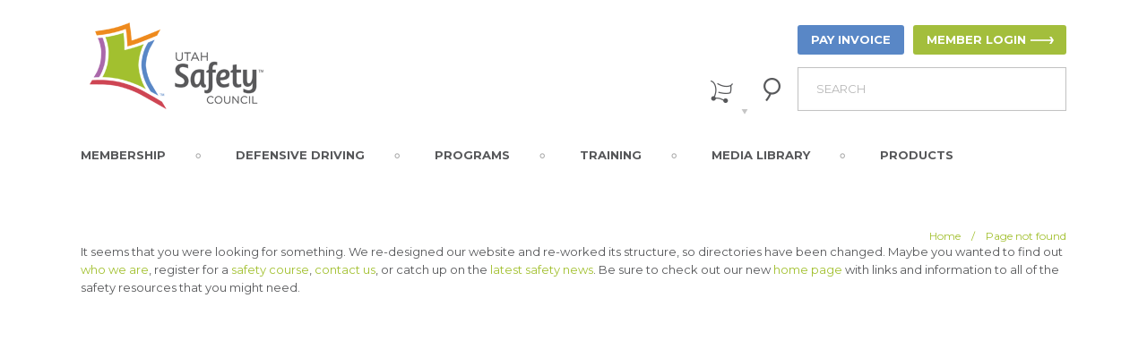

--- FILE ---
content_type: text/html; charset=utf-8
request_url: https://www.utahsafetycouncil.org/NotFound.aspx?returnUrl=%2fcontent%2fOffice-Safety-Certificate.aspx
body_size: 65059
content:


<!DOCTYPE HTML PUBLIC "-//W3C//DTD HTML 4.01 Transitional//EN" "http://www.w3.org/TR/html4/loose.dtd">

<html xmlns="http://www.w3.org/1999/xhtml">
<head><base href="https://www.utahsafetycouncil.org/" id="basehref"><meta name="robots" content="noindex" /><title>
	Page Not Found Utah Safety Council
</title><style>.lc-loggedout-hidden {display:none !important;}</style>
    <meta http-equiv="Content-Type" content="text/html; charset=utf-8">
    <meta name="viewport" content="width=device-width, initial-scale=1, maximum-scale=1">
    <meta name="format-detection" content="telephone=no">
    
    <link rel="shortcut icon" type="image/x-icon" href="images/favicon.ico">
    <link href='https://fonts.googleapis.com/css?family=Montserrat:400,700' rel='stylesheet' type='text/css'>

<script src="https://cdn4lms.com/global/jquery/jquery-3.6.0.min.js" type="text/javascript"></script>          
<script src="https://cdn.learningcart.com/templates/porto/js/jquery-migrate-3.0.0.min.js" type="text/javascript"></script>     
    <!--[if IE 7]><style>
        .nav{position:static; }
        .current_news ul li{padding-bottom:0; }
        .footer_in .f_nav{margin-bottom:0; }!
        .sub_nav ul li.active .blog1_main{width:328px; }
    </style><![endif]-->




    <style>

select.lc-inlineinput {
   background-image:none !important;
    -webkit-appearance: button !important;
}

      .bxslider3 { visibility: hidden; }
      .bx-default-pager { display:none; }
    </style>
<script> (function(i,s,o,g,r,a,m){i['GoogleAnalyticsObject']=r;i[r]=i[r]||function(){ (i[r].q=i[r].q||[]).push(arguments)},i[r].l=1*new Date();a=s.createElement(o), m=s.getElementsByTagName(o)[0];a.async=1;a.src=g;m.parentNode.insertBefore(a,m) })(window,document,'script','//www.google-analytics.com/analytics.js','ga'); ga('create', 'UA-5189766-1', 'auto');ga('send', 'pageview');var g_accessToken = '';var g_signedRequest = '';var g_fbUserId = '';var g_permissions = null;</script>
<script type="text/javascript"> 
jQuery(document).ready(function () { 
jQuery("#ProductDetailsSubmit").click(function (event) { 
var inputerror = ''; 
jQuery("[name*=Required]").each(function () { if (jQuery(this).val() == '') {
inputerror += (jQuery(this).attr('name').replace(/sv_/g, '').replace(/_Required/g, '').replace(/_/g, ' ') + ' is required\n');}});if (inputerror != '') {
alert(inputerror);
} else {document.forms[0].submit();
}
}) })
</script><link rel="stylesheet" type="text/css" href="https://www.utahsafetycouncil.org/css/style.css" /><link rel="stylesheet" type="text/css" href="https://www.utahsafetycouncil.org/css/jquery.bxslider.css" /><link rel="stylesheet" type="text/css" href="https://www.utahsafetycouncil.org/css/responsive.css" /><script src="https://ajax.googleapis.com/ajax/libs/jquery/1.10.2/jquery.min.js"></script><link rel="stylesheet" href="https://ajax.googleapis.com/ajax/libs/jqueryui/1.11.4/themes/smoothness/jquery-ui.css"><script src="https://ajax.googleapis.com/ajax/libs/jqueryui/1.11.4/jquery-ui.min.js"></script><script type='text/javascript' src='https://www.utahsafetycouncil.org/js/tytabs.jquery.min.js'></script><script type='text/javascript' src='https://www.utahsafetycouncil.org/js/jquery.easing.1.3.js'></script><script type='text/javascript' src='https://www.utahsafetycouncil.org/js/jquery.bxslider.min.js'></script><script type='text/javascript' src='https://www.utahsafetycouncil.org/js/extra.js'></script><script type='text/javascript' src='https://www.utahsafetycouncil.org/js/slickQuiz.js'></script><script type='text/javascript' src='https://www.utahsafetycouncil.org/js/jquery.counter.js'></script><link rel="stylesheet" href='https://www.utahsafetycouncil.org/js/slickQuiz.css' type='text/css' media='all' /><link rel="stylesheet" media="screen" href="https://www.utahsafetycouncil.org/template.css" /></head>
<body>
<!--jpmuofu-->
        <div class="wrapper" id="top">
            <!-- container starts -->
            <div class="container">
                <!-- Header Starts -->
                <div class="header">
                    <a href="Default.aspx" class="logo">
                        <img src="images/logo.png" width="200" height="100" alt="logo">
                    </a>
                    <div class="header_rht">



                        
                            <a href="AccountLogin.aspx" class="member">MEMBER LOGIN</a>
                        

                        



    <a href="custom/Pay.aspx" class="member" style="margin-right:10px;    padding-right: 15px;   background-image: none;background-color:#5987c6;" id="payinvoice">PAY INVOICE</a>

                        <div class="clear"></div>

                        <ul class="row2">
                            <li>
                                <span class="curt" style="cursor:pointer;">
                                    <img src="images/icon-3.png" width="25" height="25" alt="curt">
                                    <span id="CartCountNumber"></span>
                                    <img class="arw1" src="images/arw-2.png" width="8" height="6" alt="arw">
                                </span>
                                <div class="view_curt">
                                    <img src="images/arw-3.png" width="16" height="8" alt="img" class="arw2">
                                    <p id="CartCountWord"></p>
                                    <a id="CartCountLink" href="Cart.aspx">VIEW CART</a>
                                </div>
                            </li>

                            

                            <li><!--  -->
                                <a href="#" class="search_icon">
                                    <img src="images/icon-1.png" width="19" height="26" alt="search">
                                </a>
                            </li>
                            <li>
                                <input type="text" class="search_bar" value="SEARCH" onclick="if (this.value == 'SEARCH') { this.value = '' }"
                                       onblur="if (this.value == '') { this.value = 'SEARCH' }">
                            </li>
                        </ul>
                        <div class="clear"></div>
                    </div>
                    <div class="clear"></div>
                </div>
                <!-- Header ends -->
                <!-- maincontent Starts -->

                <div class="nav">
                    <img src="images/menu_icon.png" width="55" height="49" alt="menu" class="menu">
                    <ul class="NavMenu">
<li><a class="1" href="content/Membership.aspx" target="_self">Membership</a><ul class="SubNavMenu"><li><a class="2" href="content/Contributing-Members.aspx" target="_self">Upgrade your membership</a></li><li><a class="2" href="content/Annual-Reports.aspx" target="_self">Annual Reports</a></li></ul></li><li><a class="1" href="content/Defensive-Driving.aspx" target="_self">Defensive Driving</a><ul class="SubNavMenu"><li><a class="2" href="/ProductDetails.aspx?ProductID=778" target="_self">Online Driving Course</a></li><li><a class="2" href="http://ddc.utahsafetycouncil.org/content/Defensive-Driving-Register-For-Course.aspx" target="_self">Live 4 Hr Defensive Driving Course</a></li><li><a class="2" href="https://ddc.utahsafetycouncil.org/ProductDetails.aspx?ProductID=2475" target="_self">ZOOM - LIVE - Defensive Driving Course</a></li><li><a class="2" href="https://ddc.utahsafetycouncil.org/content/Alive25-Register-For-Course.aspx" target="_self">Alive at 25</a></li><li><a class="2" href="http://ddc.utahsafetycouncil.org/ProductDetails.aspx?ProductID=2474" target="_self">ZOOM - Alive at 25 Course</a></li><li><a class="2" href="http://www.safetyserve.com/utahsafetycouncil/" target="_self">Continue - Online Driving Course</a></li><li><a class="2" href="/ProductDetails.aspx?ProductID=780" target="_self">Court Ordered Seat Belt Course</a></li><li><a class="2" href="https://ddc.utahsafetycouncil.org/ProductDetails.aspx?ProductID=2477" target="_self">Curso de conducción defensiva en español de 4 horas en vivo.</a></li></ul></li><li><a class="1" href="content/Programs.aspx" target="_self">Programs</a><ul class="SubNavMenu"><li><a class="2" href="content/Refinery-Training.aspx" target="_self">Refinery Training Lab</a></li><li><a class="2" href="content/Occupational-Safety.aspx" target="_self">Occupational Safety</a><ul class="SubNavMenu"><li><a class="3" href="content/Mine-Safety-and-Health-Training-MSHA.aspx" target="_self">Mine Safety and Health Training (MSHA)</a></li></ul></li><li><a class="2" href="content/Traffic-Safety.aspx" target="_self">Traffic Safety</a></li><li><a class="2" href="content/Emergency-Care-Safety.aspx" target="_self">Emergency Care Safety</a></li></ul></li><li><a class="1" href="content/Training.aspx" target="_self">Training</a><ul class="SubNavMenu"><li><a class="2" href="Calendar.aspx" target="_self">Training Calendar</a></li><li><a class="2" href="ProductSubCats.aspx?SubCatID=57" target="_self">Occupational Safety Training</a></li><li><a class="2" href="ProductSubCats.aspx?SubCatID=59" target="_self">Traffic Safety Training</a></li><li><a class="2" href="ProductSubCats.aspx?SubCatID=60" target="_self">Emergency Care Safety</a></li><li><a class="2" href="ProductSubCats.aspx?SubCatID=64" target="_self">Training A-Z</a></li></ul></li><li><a class="1" href="content/Media-Library.aspx" target="_self">Media Library</a><ul class="SubNavMenu"><li><a class="2" href="Custom/Media-Library.aspx" target="_self">Safety Media Library</a></li><li><a class="2" href="content/Streaming-Safety-Videos.aspx" target="_self">Streaming Safety Videos</a></li><li><a class="2" href="Custom/Media-Library.aspx?C=85" target="_self">Safety Textbook Library</a></li></ul></li><li><a class="1" href="content/USCProducts.aspx" target="_self">Products</a><ul class="SubNavMenu"><li><a class="2" href="ProductSubCats.aspx?SubCatID=67" target="_self">Occupational Safety Products</a></li><li><a class="2" href="ProductSubCats.aspx?SubCatID=69" target="_self">Traffic Safety Products</a></li><li><a class="2" href="ProductSubCats.aspx?SubCatID=68" target="_self">Emergency Care Safety Products</a></li><li><a class="2" href="https://www.utahsafetycouncil.org/ProductDetails.aspx?ProductID=2762" target="_self">Utah Criminal and Traffic Code Books</a></li><li><a class="2" href="ProductSubCats.aspx?SubCatID=74" target="_self">Safety Products A-Z</a></li></ul></li></ul>

                    <div class="clear"></div>
                </div>

                <div class="banner">
                    
                </div>

                <div class="program_contant">
                    <div class="program_rht" id="tabsholder">
                        <span id="Breadcrumbs" class="breadcrumbs"><a href="Default.aspx">Home</a> > Page not found</span>
                        

<form name="aspnetForm" method="post" action="/NotFound.aspx?returnUrl=%2fcontent%2fOffice-Safety-Certificate.aspx" id="aspnetForm">
<div>
<input type="hidden" name="__VIEWSTATE" id="__VIEWSTATE" value="NsDfSRptV8Re/UZ6n4O7LWDeqDghsh1HTha1u/KXYgkOElFBiTx3yqx/44BPwSYAMnGg/Cf6Mdk2/t5SQxzpNLOmPgmZrnHRqmjwb15+fZE=" />
</div>

<div>

	<input type="hidden" name="__VIEWSTATEGENERATOR" id="__VIEWSTATEGENERATOR" value="006AC8B0" />
	<input type="hidden" name="__VIEWSTATEENCRYPTED" id="__VIEWSTATEENCRYPTED" value="" />
</div>   
	
<div class="lc-Container">
    <span id="ctl00_Content_lblText"><p><span id="ctl00_Content_lblText">It seems that you were looking for something. We re-designed our website and re-worked its structure, so directories have been changed. Maybe you wanted to find out <a href="Content/About-Us.aspx">who we are</a>, register for a <a href="Content/Training.aspx">safety course</a>, <a href="Custom/Contact.aspx">contact us</a>, or catch up on the <a href="Content/News_And_Events.aspx">latest safety news</a>. Be sure to check out our new <a href="Content/Default.aspx">home page</a> with links and information to all of the safety resources that you might need.</p></span>
</div>


    

    <script type="text/javascript">
        $(document).ready(function () {
            var partner_logos = $(".company_logos");
            if (partner_logos.length > 0) {
                var url = window.location.href.toString().toLowerCase();
                if (url.indexOf("membership.aspx") < 0 && url.indexOf("default.aspx") < 0) {
                    partner_logos.css("display", "none");
                }
            }
        });

        function getParameterByName(name) {
            name = name.replace(/[\[]/, "\\[").replace(/[\]]/, "\\]");
            var regex = new RegExp("[\\?&]" + name + "=([^&#]*)"),
                results = regex.exec(location.search);
            return results === null ? "" : decodeURIComponent(results[1].replace(/\+/g, " "));
        }

        var SafetyServeID = document.getElementById("SafetyServeID");
        if (SafetyServeID) {
            var orderid = getParameterByName("OrderID");
            SafetyServeID.innerHTML = "<a href='http://www.utahsafetycouncil.org/custom/SafetyServe.aspx?OrderID=" + orderid + "' target='_blank'>Click Here</a>";
        }
        var SafetyServeIDES = document.getElementById("SafetyServeIDES");
        if (SafetyServeIDES) {
            var orderid = getParameterByName("OrderID");
            SafetyServeIDES.innerHTML = "<a href='http://www.utahsafetycouncil.org/custom/SafetyServe.aspx?OrderID=" + orderid + "' target='_blank'>haga clic aqui</a>";
        }
    </script>
</form>


                    </div>

                    <div class="program_lft">
                        
                    </div>
                    <div class="clear"></div>

                </div>


                <div class="company_logos">
                    <p></p>
<ul class="bxslider_nav nomobile">
	<li><a href="http://www.amesconstruction.com/" target="_blank"><img alt="logo" src="uploads/PartnerLogos/AMES.jpg" style="width: 125px;" /></a></li>
	<li><a href="https://betterbodyfoods.com/"><img alt="" src="uploads/PartnerLogos/Member Company logo template for website.jpg" style="width: 125px; height: 100px;" /></a></li>
	<li></li>
	<li><a href="http://www.besd.net/" target="_blank"><img alt="logo" src="uploads/PartnerLogos/BOX ELDER.jpg" style="width: 125px;" /></a></li>
	<li><a href="http://www.chevron.com/" target="_blank"><img alt="logo" src="uploads/PartnerLogos/CHEVRON.jpg" style="width: 125px;" /></a></li>
	<li><a href="https://www.dominionenergy.com/" target="_blank"><img alt="logo" src="uploads/PartnerLogos/Sustaining_DominionEnergy.jpg" style="width: 125px" /></a></li>
	<li><a href="http://www.energysolutions.com/" target="blank"><img alt="logo" src="uploads/PartnerLogos/ENERGY SOLUTIONS.jpg" style="width: 125px;" /></a></li>
	<li><a href="https://www.harmonsgrocery.com/" target="_blank"><img alt="logo" src="uploads/PartnerLogos/HARMONS.jpg" style="width: 125px;" /></a></li>
	<li><a href="https://hawxpestcontrol.com/pest-control-ogden-ut/"><img alt="" src="uploads/PartnerLogos/Hawx.jpg" style="width: 125px; height: 100px;" /></a></li>
	<li><a href="http://www.hexcel.com/locations/saltlakecity" target="_blank"><img alt="logo" src="uploads/PartnerLogos/HEXCEL.jpg" style="width: 125px;" /></a></li>
	<li><a href="http://www.hollyfrontier.com/operations/refineries/woods-cross/default.aspx" target="_blank"><img alt="logo" src="uploads/PartnerLogos/HOLLY FRONTIER.jpg" style="width: 125px;" /></a></li>
	<li><img alt="" src="uploads/PartnerLogos/INTERMOUNTAIN HEALTH CARE.jpg" style="width: 125px; height: 100px;" /></li>
	<li><a href="http://www.mortonsalt.com/" target="_blank"><img alt="logo" src="uploads/PartnerLogos/MORTON SALT.jpg" style="width: 125px; height: 100px;" /></a></li>
	<li><a href="http://www.naisinc.com/" target="_blank"><img alt="logo" src="uploads/PartnerLogos/NORTH AMERICAN INDUSTRIAL.jpg" style="width: 125px; height: 100px;" /></a></li>
	<li><a href="http://www.octanner.com/" target="_blank"><img alt="logo" src="uploads/PartnerLogos/OC TANNER.jpg" style="width: 125px; height: 100px;" /></a></li>
	<li><a href="https://qualitysteelcorporation.com/"><img alt="" src="uploads/PartnerLogos/QualitySteel.jpg" style="width: 125px; height: 100px;" /></a></li>
	<li><a href="http://www.kennecott.com/" target="_blank"><img alt="logo" src="uploads/PartnerLogos/RIO TINTO.jpg" style="width: 125px; height: 100px;" /></a></li>
	<li><a href="https://www.rockymountainpower.net/index.html" target="_blank"><img alt="logo" src="uploads/PartnerLogos/ROCKY MOUNTAIN POWER.jpg" style="width: 125px; height: 100px;" /></a></li>
	<li><a href="https://www.roseman.edu/"><img alt="" src="uploads/PartnerLogos/RosemanUniversity.jpg" style="width: 125px; height: 100px;" /></a></li>
	<li><a href="http://www.savageservices.com/" target="_blank"><img alt="logo" src="uploads/PartnerLogos/SAVAGE.jpg" style="width: 125px; height: 100px;" /></a></li>
	<li><a href="http://silvereaglerefining.net/" target="_blank"><img alt="logo" src="uploads/PartnerLogos/SILVER EAGLE.jpg" style="width: 125px; height: 100px;" /></a></li>
	<li><a href="http://www.svwater.com/" target="_blank"><img alt="logo" src="uploads/PartnerLogos/SOUTH VALLEY WATER RECLAMATION.jpg" style="width: 125px; height: 100px;" /></a></li>
	<li><a href="https://www.spectrumplastics.com/"><img alt="" src="uploads/PartnerLogos/Spectrumplatics.jpg" style="width: 125px; height: 100px;" /></a></li>
	<li><a href="https://spectrumsolution.com/"><img alt="" src="uploads/PartnerLogos/SpectrumSolutions.jpg" style="width: 125px; height: 100px;" /></a></li>
	<li><a href="http://stakerparson.com/" target="_blank"><img alt="logo" src="uploads/PartnerLogos/STAKER PARSON COMPANIES.jpg" style="width: 125px; height: 100px;" /></a></li>
	<li><a href="http://steelencounters.com/" target="_blank"><img alt="logo" src="uploads/PartnerLogos/STEEL ENCOUNTERS.jpg" style="width: 125px; height: 100px;" /></a></li>
	<li><a href="https://www.lds.org/?lang=eng" target="_blank"><img alt="logo" src="uploads/PartnerLogos/THE CHURCH OF JESUS CHRIST.jpg" style="width: 125px; height: 100px;" /></a></li>
	<li><a href="http://www.trustcoinc.com/" target="_blank"><img alt="logo" src="uploads/PartnerLogos/TRUSTCO.jpg" style="width: 125px; height: 100px;" /></a></li>
	<li><a href="http://publicsafety.utah.gov/" target="_blank"><img alt="logo" src="uploads/PartnerLogos/UTAH DEPARTMENT OF PUBLIC SAFETY.jpg" style="width: 125px; height: 100px;" /></a></li>
	<li><a href="https://www.nba.com/jazz/?tmd=1"><img alt="" src="uploads/PartnerLogos/UtahJazz.jpg" style="width: 125px; height: 100px;" /></a></li>
	<li><img alt="" src="uploads/Images/UtahLaborCommission-SUSTAINING.jpg" style="width: 125px; height: 100px;" /></li>
	<li><a href="https://www.vareximaging.com/"><img alt="" src="uploads/PartnerLogos/varex.jpg" style="width: 125px; height: 100px;" /></a></li>
	<li><a href="http://www.wadsbro.com/splash/index.php" target="_blank"><img alt="logo" src="uploads/PartnerLogos/WADSWORTH BROTHERS CONSTRUCTION.jpg" style="width: 125px; height: 100px;" /></a></li>
	<li><a href="http://www.westinghousenuclear.com/" target="_blank"><img alt="logo" src="uploads/PartnerLogos/westinghouse.jpg" style="width: 125px; height: 100px;" /></a></li>
	<li><a href="https://www.westrock.com/"><img alt="" src="uploads/Sustaining Member westrock.jpg" style="width: 125px; height: 100px;" /></a></li>
	<li><a href="https://www.wcf.com/" target="_blank"><img alt="logo" src="uploads/PartnerLogos/WORKERS COMPENSATION FUND.jpg" style="width: 125px; height: 100px;" /></a></li>
	<li><a href="http://www.aerotechmfg.com/" target="_blank"><img alt="logo" src="uploads/PartnerLogos/AERO TECH MANUFACTURING.jpg" style="width: 125px; height: 100px;" /></a></li>
	<li><a href="https://www.alltradestemp.com/"><img alt="" src="uploads/PartnerLogos/alltrades.jpg" style="width: 125px; height: 100px;" /></a></li>
	<li><a href="http://www.aus.com/" target="_blank"><img alt="logo" src="uploads/PartnerLogos/allied-universal.jpg" style="width: 125px; height: 100px;" /></a></li>
	<li><a href="https://www.alsglobal.com/en/"><img alt="" src="uploads/PartnerLogos/ALSEnviornmental.jpg" style="width: 125px; height: 100px;" /></a></li>
	<li><a href="http://amquipinc.com/" target="_blank"><img alt="logo" src="uploads/PartnerLogos/AMERICAN EQUIPMENT.jpg" style="width: 125px; height: 100px;" /></a></li>
	<li><img alt="" src="uploads/Images/AMIRoofing-CONTRIBUTING.jpg" style="width: 125px; height: 100px;" /></li>
	<li><a href="http://www.afstores.com/" target="_blank"><img alt="logo" src="uploads/PartnerLogos/ASSOCIATED FOOD STORES.jpg" style="width: 125px; height: 100px;" /></a></li>
	<li><a href="https://www.autoliv.com/" target="_blank"><img alt="logo" src="uploads/PartnerLogos/autoliv.jpg" style="width: 125px; height: 100px;" /></a></li>
	<li><a href="http://www.brunel.net/specialists.448591.lynkx" target="_blank"><img alt="logo" src="uploads/PartnerLogos/BRUNEL.jpg" style="width: 125px; height: 100px;" /></a></li>
	<li><a href="http://www.cve.com/" target="_blank"><img alt="logo" src="uploads/PartnerLogos/CACHE VALLEY ELECTRIC.jpg" style="width: 125px; height: 100px;" /></a></li>
	<li><a href="http://www.calderaengineering.com/" target="_blank"><img alt="logo" src="uploads/PartnerLogos/CALDERA ENGINEERING.jpg" style="width: 125px; height: 100px;" /></a></li>
	<li><a href="http://www.centurylink.com/" target="_blank"><img alt="logo" src="uploads/PartnerLogos/crazier.jpg" style="width: 125px; height: 100px;" /></a></li>
	<li><a href="http://www.coateselectrical.com/" target="_blank"><img alt="logo" src="uploads/PartnerLogos/COATES ELECTRIC.jpg" style="width: 125px; height: 100px;" /></a></li>
	<li><a href="http://www.coldsweep.com/" target="_blank"><img alt="logo" src="uploads/PartnerLogos/COLD SWEEP.jpg" style="width: 125px; height: 100px;" /></a></li>
	<li><img alt="" src="uploads/Images/CollinsRoofing-CONTRIBUTING.jpg" style="width: 125px; height: 100px;" /></li>
	<li><a href="https://www.compassminerals.com/"><img alt="" src="uploads/PartnerLogos/compassminerals.jpg" style="width: 125px; height: 100px;" /></a></li>
	<li><a href="https://cook-surveying.com/"><img alt="" src="uploads/PartnerLogos/cooksurveying.jpg" style="width: 125px; height: 100px;" /></a></li>
	<li><a href="http://www.dawcg.com/" target="_blank"><img alt="logo" src="uploads/PartnerLogos/DAW CONSTRUCTION GROUP.jpg" style="width: 125px; height: 100px;" /></a></li>
	<li><a href="http://www.dpindustrialinc.com/" target="_blank"><img alt="logo" src="uploads/PartnerLogos/DP INDUSTRIAL.jpg" style="width: 125px; height: 100px;" /></a></li>
	<li><img alt="" src="uploads/Images/DuncanAviation-CONTRIBUTING.jpg" style="width: 125px; height: 100px;" /></li>
	<li><a href="https://enviroserve.com/"><img alt="" src="uploads/PartnerLogos/Enviroserve.jpg" style="width: 125px; height: 100px;" /></a></li>
	<li><a href="https://filtertechnologies.com/"><img alt="" src="uploads/PartnerLogos/filtertechnologies.jpg" style="width: 125px; height: 100px;" /></a></li>
	<li><a href="https://papapita.com/"><img alt="" src="uploads/PartnerLogos/Flowerscompanypapapita.jpg" style="width: 125px; height: 100px;" /></a></li>
	<li><a href="http://www.genevarock.com" target="_blank"><img alt="logo" src="uploads/PartnerLogos/GENEVA ROCK PRODUCTS.jpg" style="width: 125px; height: 100px;" /></a></li>
	<li><a href="http://www.greatbasinindustrial.com/" target="_blank"><img alt="logo" src="uploads/PartnerLogos/GREAT BASIN INDUSTRIAL.jpg" style="width: 125px; height: 100px;" /></a></li>
	<li><a href="http://www.gslelectric.com/home_page.html" target="_blank"><img alt="logo" src="uploads/PartnerLogos/GSL ELECTRIC.jpg" style="width: 125px; height: 100px;" /></a></li>
	<li><a href="https://www.helpside.com/"><img alt="" src="uploads/PartnerLogos/Helpside.jpg" style="width: 125px; height: 100px;" /></a></li>
	<li><a href="http://www.ibew354.org/" target="_blank"><img alt="logo" src="uploads/PartnerLogos/IBEW LOCAL UNION 354.jpg" style="width: 125px; height: 100px;" /></a></li>
	<li><a href="http://www.terracon.com/" target="_blank"><img alt="IHI Company" src="uploads/Images/IHI.jpg" style="width: 125px; height: 100px;" /></a></li>
	<li><a href="http://www.indsupply.com/" target="_blank"><img alt="logo" src="uploads/PartnerLogos/INDUSTRIAL SUPPLY.jpg" style="width: 125px; height: 100px;" /></a></li>
	<li><a href="https://www.wasatchtopsoil.com/"><img alt="" src="uploads/PartnerLogos/Integritymanagement.jpg" style="width: 125px; height: 100px;" /></a></li>
	<li><a href="http://www.joyglobal.com/" target="_blank"><img alt="logo" src="uploads/PartnerLogos/JOY MINING MACHINERY.jpg" style="width: 125px; height: 100px;" /></a></li>
	<li><a href="http://www.kernrivergas.com/" target="_blank"><img alt="logo" src="uploads/PartnerLogos/KERN RIVER GAS TRANSMISSION CO.jpg" style="width: 125px; height: 100px;" /></a></li>
	<li><a href="http://www.komatsueq.com/" target="_blank"><img alt="logo" src="uploads/PartnerLogos/KOMATSU.jpg" style="width: 125px; height: 100px;" /></a></li>
	<li><a href="https://www.landmarkexc.com/"><img alt="" src="uploads/PartnerLogos/LandmarkExcavatinf.jpg" style="width: 125px; height: 100px;" /></a></li>
	<li><a href="https://www.laytonconstruction.com/"><img alt="" src="uploads/PartnerLogos/Laytonconstruction.jpg" style="width: 125px; height: 100px;" /></a></li>
	<li><a href="http://www.markofoam.com/" target="_blank"><img alt="logo" src="uploads/PartnerLogos/MARKO FOAM PRODUCTS.jpg" style="width: 125px; height: 100px;" /></a></li>
	<li><a href="https://www.morganpavement.com"><img alt="" src="uploads/PartnerLogos/11.19.jpg" style="width: 125px; height: 100px;" /></a></li>
	<li><img alt="" src="uploads/Images/MechanicalServiceandSystems-CONTRIBUTING.jpg" style="width: 125px; height: 100px;" /></li>
	<li><a href="https://www.merit.com/" target="_blank"><img alt="logo" src="uploads/PartnerLogos/MERIT MEDICAL.jpg" style="width: 125px; height: 100px;" /></a></li>
	<li><img alt="" src="uploads/Images/MPEnvironmentalServices-CONTRIBUTING.jpg" style="width: 125px; height: 100px;" /></li>
	<li><a href="https://www.nelsonlabs.com/" target="_blank"><img alt="logo" src="uploads/Nelson Labs.jpg" style="width: 125px; height: 100px;" /></a></li>
	<li><a href="https://www.newmanllc.com/?fbclid=IwY2xjawH-AvhleHRuA2FlbQIxMAABHVxz814wG4EZNFotFlx5hvAsQr4rv86w5rPlYG7uuwfTqZrAVnEh68dHsA_aem_jdbQaXPPZumyfhE7AkzGnQ"><img alt="" src="uploads/PartnerLogos/Newmanconstruction (1).jpg" style="width: 125px; height: 100px;" /></a></li>
	<li><img alt="" src="uploads/Images/NorthropG.-CONTRIBUTING.jpg" style="width: 125px; height: 100px;" /></li>
	<li><a href="https://www.nuskin.com/en_US/corporate/media_center.html" target="_blank"><img alt="logo" src="uploads/PartnerLogos/NU SKIN ENTERPRISES.jpg" style="width: 125px; height: 100px;" /></a></li>
	<li><a href="http://www.okland.com/" target="_blank"><img alt="logo" src="uploads/PartnerLogos/OKLAND CONSTRUCTION.jpg" style="width: 125px; height: 100px;" /></a></li>
	<li><a href="https://otwsafety.com/" target="_blank"><img alt="" src="uploads/PartnerLogos/OTW.jpg" style="width: 125px; height: 100px;" /></a></li>
	<li><a href="http://www.powdermountain.com/" target="_blank"><img alt="logo" src="uploads/PartnerLogos/powder-mountain.jpg" style="width: 125px; height: 100px;" /></a></li>
	<li><a href="https://www.powersourceservices.org/about.php"><img alt="" src="uploads/PartnerLogos/PowerSourceServices.jpg" style="width: 125px; height: 100px;" /></a></li>
	<li><a href="http://www.primemachine.com/" target="_blank"><img alt="logo" src="uploads/PartnerLogos/PRIME MACHINE.jpg" style="width: 125px; height: 100px;" /></a></li>
	<li><a href="http://www.randoco.com/" target="_blank"><img alt="logo" src="uploads/PartnerLogos/RO CONSTRUCTION.jpg" style="width: 125px; height: 100px;" /></a></li>
	<li><a href="https://www.rbauction.com/" target="_blank"><img alt="logo" src="uploads/PartnerLogos/RITCHIE BROTHERS AUCTIONEERS.jpg" style="width: 125px; height: 100px;" /></a></li>
	<li><a href="https://www.rockymountainrecycling.com/"><img alt="" src="uploads/PartnerLogos/RockyMountainRecycling.jpg" style="width: 125px; height: 100px;" /></a></li>
	<li><img alt="" src="uploads/Images/RMSC-CONTRIBUTING.jpg" style="width: 125px; height: 100px;" /></li>
	<li><a href="https://www.rotoaire.com/"><img alt="" src="uploads/PartnerLogos/RotoAire.jpg" style="width: 125px; height: 100px;" /></a></li>
	<li><a href="http://www.royutah.org/" target="_blank"><img alt="logo" src="uploads/PartnerLogos/ROY CITY.jpg" style="width: 125px; height: 100px;" /></a></li>
	<li><a href="http://www.sacincorporated.com/" target="_blank"><img alt="logo" src="uploads/PartnerLogos/sac-incorporated.jpg" style="width: 125px; height: 100px;" /></a></li>
	<li><a href="http://www.slcschools.org/" target="_blank"><img alt="logo" src="uploads/PartnerLogos/SALT LAKE CITY SCHOOL DISTRICT.jpg" style="width: 125px; height: 100px;" /></a></li>
	<li><img alt="" src="uploads/Images/Stadler-CONTRIBUTING.jpg" style="width: 125px; height: 100px;" /></li>
	<li><img alt="" src="uploads/Images/STFElectric-CONTRIBUTING.jpg" style="width: 125px; height: 100px;" /></li>
	<li><a href="https://www.thestrongholdcompanies.com/"><img alt="" src="uploads/PartnerLogos/Stronghold Companies.jpg" style="width: 125px; height: 100px;" /></a></li>
	<li><a href="http://www.swirecc.com/" target="_blank"><img alt="logo" src="uploads/PartnerLogos/Contributing_Swire_CocaCola.jpg" style="width: 125px;" /></a></li>
	<li><a href="http://www.syscointermountain.com/" target="_blank"><img alt="logo" src="uploads/PartnerLogos/SYSCO INTERMOUNTAIN.jpg" style="width: 125px; height: 100px;" /></a></li>
	<li><a href="http://www.tri-phase-electric.com/" target="_blank"><img alt="logo" src="uploads/PartnerLogos/TRI PHASE ELECTRIC.jpg" style="width: 125px; height: 100px;" /></a></li>
	<li><a href="http://www.utah.edu/" target="_blank"><img alt="logo" src="uploads/PartnerLogos/UNIVERSITY OF UTAH.jpg" style="width: 125px; height: 100px;" /></a></li>
	<li><a href="https://www.usana.com/ux/dotcom/enu-US/home"><img src="[data-uri]" style="height: 100px; width: 125px;" /></a></li>
	<li><img alt="" src="uploads/CONTRIBUTING.jpg" style="width: 125px; height: 100px; border-width: 1px; border-style: solid;" /></li>
	<li><img alt="" src="uploads/Images/UtahDepartmentofCorrections-CONTRIBUTING.jpg" style="width: 125px; height: 100px;" /></li>
	<li><img alt="" src="uploads/Images/Utah Labor Commission - SUSTAINING(1).jpg" style="width: 125px; height: 100px;" /></li>
	<li><a href="http://www.usu.edu/" target="_blank"><img alt="logo" src="uploads/PartnerLogos/UTAH STATE UNIVERSITY.jpg" style="width: 125px; height: 100px;" /></a></li>
	<li><a href="http://www.uvu.edu/" target="_blank"><img alt="logo" src="uploads/PartnerLogos/utah-valley-university.jpg" style="width: 125px; height: 100px;" /></a></li>
	<li><a href="https://www.valleyviewgranite.com/"><img alt="" src="uploads/PartnerLogos/ValleyViewGranite.jpg" style="width: 125px; height: 100px;" /></a></li>
	<li><a href="http://www.wasatchelectric.com/" target="_blank"><img alt="logo" src="uploads/PartnerLogos/WASATCH ELECTRIC.jpg" style="width: 125px; height: 100px;" /></a></li>
	<li><a href="http://www.wmrecycling.com/" target="_blank"><img alt="logo" src="uploads/PartnerLogos/WESTERN METALS RECYCLING.jpg" style="width: 125px; height: 100px;" /></a></li>
	<li><a href="https://www.wpfiut.com/"><img alt="" src="uploads/PartnerLogos/WesternpipeFabrication.jpg" style="width: 125px; height: 100px;" /></a></li>
	<li><a href="http://westernstatescrane.com/" target="_blank"><img alt="logo" src="uploads/PartnerLogos/WESTERN STATES CRANE.jpg" style="width: 125px; height: 100px;" /></a></li>
	<li><a href="http://wheelercat.com/wp-signup.php?new=www.wheelermachineryco.com" target="_blank"><img alt="logo" src="uploads/PartnerLogos/WHEELER MACHINERY.jpg" style="width: 125px; height: 100px;" /></a></li>
	<li><a href="http://www.whitcon.com/" target="_blank"><img alt="logo" src="uploads/PartnerLogos/WHITAKER CONSTRUCTION.jpg" style="width: 125px; height: 100px;" /></a></li>
	<li><a href="http://www.wlplastics.com/" target="_blank"><img alt="logo" src="uploads/PartnerLogos/WL PLASTICS CORP.jpg" style="width: 125px; height: 100px;" /></a></li>
	<li><a href="http://wwclyde.net/" target="_blank"><img alt="logo" src="uploads/PartnerLogos/WW CLYDE COMPANY.jpg" style="width: 125px; height: 100px;" /></a></li>
	<li><a href="http://www.zerocases.com/index.html" target="_blank"><img alt="logo" src="uploads/PartnerLogos/ZERO MANUFACTURING.jpg" style="width: 125px; height: 100px;" /></a></li>
</ul>

                    <div class="clear"></div>
                </div>

                    <!-- maincontent ends -->
            </div>
            <!-- container ends -->
            <!-- footer starts -->
            <div class="footer">
                <div class="container">
                    <div class="footer_in">
                        <div class="f_nav">
<ul>
	<li><a href="Content/About-Us.aspx">ABOUT US</a></li>
	<li><a href="Content/Membership.aspx">MEMBERSHIP</a></li>
	<li><a href="Content/Programs.aspx">PROGRAMS</a></li>
	<li><a href="Content/Training.aspx">TRAINING</a></li>
	<li><a href="https://www.utahsafetycouncil.org/custom/Pay.aspx">PAY INVOICE</a></li>
</ul>

<ul>
	<li><a href="https://www.utahsafetycouncil.org/content/USCProducts.aspx">PRODUCTS</a></li>
	<li><a href="Content/Media-Library.aspx">MEDIA LIBRARY</a></li>
	<li><a href="Custom/Contact.aspx">CONTACT US</a></li>
</ul>
<div class="clear"></div></div>

<div class="f_socialicons">
<ul>
	<li><a href="https://www.youtube.com/user/utahsafetycouncil" target="_blank"><img alt="you tube" height="32" src="images/social_icon-1.png" width="34" /></a></li>
	<li><a href="https://www.linkedin.com/company/utah-safety-council" target="_blank"><img alt="in" height="32" src="images/social_icon-2.png" width="34" /></a></li>
	<li><a href="https://twitter.com/UtahSafety" target="_blank"><img alt="tw" height="32" src="images/social_icon-3.png" width="34" /></a></li>
	<li><a href="https://www.facebook.com/utahsafetycouncil" target="_blank"><img alt="fb" height="32" src="images/social_icon-4.png" width="34" /></a></li>
	<li><a class="safaty" href="#">/UtahSafetyCouncil </a></li>
</ul>
</div>
<div class="clear"></div>

<p>801.746.<span><span style="color:#D3D3D3;">SAFE</span></span> (7233) | 11075 South&nbsp;State Street STE 28, Sandy UT 84070<br />
<a href="http://www.nsc.org/learn/NSC-Initiatives/Pages/nsc-priorities.aspx" target="_blank"><span style="color:#A9A9A9;">LOCAL CHAPTER OF THE NATIONAL SAFETY COUNCIL</span></a></p>

                    </div>
                </div>
            </div>
            <div class="copy_right">
                <div class="container">
                    <div class="copy_right_in">
                        <ul>
                            <li>
                                <p>©<script type="text/javascript">var d = new Date(); document.writeln(d.getFullYear());</script> UTAH SAFETY COUNCIL</p>
                            </li>
                            <li><a href="Content/Terms-and-Conditions.aspx">TERMS & CONDITIONS </a></li>
                            <li class="no_bor"><a href="Content/Privacy.aspx">PRIVACY POLICY</a></li>
                        </ul>
                        <div class="clear"></div>
                    </div>
                </div>
                <p style="color:#fff; text-align:right; margin:0px;">POWERED BY <a style="color:#fff;" href="http://www.learningcart.com/" target="_blank">LEARNINGCART</a>  </p>
            </div>

            <!-- footer ends -->
        </div>


<style>
.bx-wrapper .bx-next { right: 10px; background: url(/uploads/Site/controls.png) no-repeat -43px -32px; }
.bx-wrapper .bx-prev {left: 10px; background: url(/uploads/Site/controls.png) no-repeat 0 -32px; }
.bx-wrapper .bx-controls-direction a { position: absolute; top: 50%; margin-top: -16px; outline: 0; width: 32px; height: 32px; text-indent: -9999px; z-index: 9999; }
</style>

<script>

jQuery(function() {
  jQuery("#PriceID").trigger("change");

 
var CurrentPage = location.pathname.toLowerCase()

if (CurrentPage=="/cart.aspx" || CurrentPage=="/cartpayment.aspx" || CurrentPage=="/userinfo.aspx" || CurrentPage=="/productdetails.aspx" || CurrentPage=="/login.aspx" || CurrentPage=="/accountlogin.aspx")  {
$("#payinvoice").hide();
}

 
});

jQuery( window ).load(function() {
  jQuery('.bxslider3').css('visibility', 'visible');
});
</script>
<div style="display:none">
<iframe src="keepalive.aspx"></iframe>

</div>
</body>

</html>





--- FILE ---
content_type: text/html; charset=utf-8
request_url: https://www.utahsafetycouncil.org/keepalive.aspx
body_size: 2526
content:

<html>
    <head>
        <title></title>
        <script type="text/javascript">
        function reloadpage() {
            var d = new Date();
            //refresh our page and append a timestemp variable to force
            //the browser not to cache
            window.location = "keepalive.aspx?TimeStamp=" + d.getTime();
        }
        
        document.addEventListener("DOMContentLoaded", function (event) {
            var modal = getQueryParameterByName("m");
            if (modal != "") {
                if (Test_Cookies()) {
                    Set_Cookie(modal, "true", 364);
                }
                var pop = getQueryParameterByName("p");
                if (pop != "") {
                    window.location = decodeURI(pop);
                }
                else {
                    window.close();
                }
            }
            else {
                setTimeout("reloadpage()", 300000);
            }
        });

        function Test_Cookies() {
            Set_Cookie("test_cookies", "true", 1);
            if (Get_Cookie("test_cookies")) {
                Delete_Cookie("test_cookies");
                return true;
            }
            return false;
        }

        function Get_Cookie(name) {
            var nameEQ = name + "=";
            var ca = document.cookie.split(';');
            for (var i = 0; i < ca.length; i++) {
                var c = ca[i];
                while (c.charAt(0) == ' ') c = c.substring(1, c.length);
                if (c.indexOf(nameEQ) == 0) return c.substring(nameEQ.length, c.length);
            }
            return null;
        }

        function Set_Cookie(name, value, days) {
            if (days) {
                var date = new Date();
                date.setTime(date.getTime() + (days * 24 * 60 * 60 * 1000));
                var expires = "; expires=" + date.toGMTString();
            }
            else var expires = "";
            document.cookie = name + "=" + value + expires + "; path=/";
        }

        function Delete_Cookie(name) {
            Set_Cookie(name, "", -1);
        }

        function getQueryParameterByName(name) {
            name = name.replace(/[\[]/, "\\[").replace(/[\]]/, "\\]");
            var regex = new RegExp("[\\?&]" + name + "=([^&#]*)"),
                results = regex.exec(location.search);
            return results === null ? "" : decodeURIComponent(results[1].replace(/\+/g, " "));
        }
        </script>
        <style>body {display:none} </style>
    </head>
<body>
!LEARNINGCARTKEEPALIVE!
</body>    
</html>

--- FILE ---
content_type: text/css
request_url: https://www.utahsafetycouncil.org/css/style.css
body_size: 26977
content:

#aspnetForm {
clear:both;
}

.lc-inlinelabel {
margin:0 !important;
margin-top: 4px !important;
}


.noborder, .noborder td, .noborder tr td {
border-width:0 !Important
}



.banner {
max-height:440px !Important;
}




@media only screen and (max-width: 600px) {

    .sidebar input {
    margin-top: 4px;
  }
  
  .carttable td:nth-child(3), .carttable th:nth-child(3) {
    display: none !important;
}


.carttable th {
    display: none !important;
}

.carttable th:first-of-type {
        display: block !important;
    width: 100%;
}


.carttable tr {
display: flex;
      flex-wrap: wrap;
}

.carttable td:nth-child(1) {
    display: block;
    width: 100% !important;
    
}

.carttable td:nth-child(4), .carttable th:nth-child(4) {
    text-align: right;
	font-weight:bold
}

.carttable td  {
    border:0px !Important;
    
  }
  .carttable td span {
    display: none;
    
  }
  .carttable td:nth-child(5):before {
    content: " ";
  }
  .carttable td {
    padding-top: 10px !important;
    width: 50% ;
  }
  #cartlinks a.button.btn.btn-primary {
    float: left;
    min-width: unset;
  }
  .carttable tr:nth-of-type(2){
    display: block;
    padding-top: 12px;
  }
  .carttable th:first-of-type {
    display: block;
  }
  
  .carttable td:nth-child(2):before {
    content: 'Quantity: ';
}
  
  td input.txtquantity {
	  width:50px;
  }
  
  table td, table th {
    word-wrap: break-word;
    overflow-wrap: break-word;
    padding: 5px !Important;
}


td {

box-sizing: border-box;
}

.Login tr {
	display:block;
}

td.ExistingUser {
	float:right;
	display:block;
	width:100% !important;
}

td.NewUser {
	margin-top:20px;
	display:block;
	width:100% !important;
	min-height:200px;
	float:left;
}

/*sign up page */
#ctl00_Content_pnlFrmDat > label, .frmlabel {
	width:100%;
	margin-bottom: 0px;
    margin-top: 0;
}


span.frmrfv[style*="inline"], span.frmrfv[style*="visible"] {
	display:block !important;
	width:95%;
	margin:auto;
}

#ctl00_Content_pnlFrmDat input, #ctl00_Content_pnlFrmDat select {
    margin: auto;
width:95%;
display:block;
}
/*end sign up page*/

}


@media only screen and (max-width: 991px) {
	#ctl00_Content_dlCalendar td {
		width: 100% !important;
	}
	
	
	.frmlabel {
		width:100%;
		box-sizing: border-box;
	}
	
	#ctl00_Content_dlCalendar td {
		display: block !important;
		width: 100% important;
	}
	
	input, select {
	width:100% !important;
	box-sizing: border-box;
	}
	

	td#CalendarItem_1, td#CalendarItem_2, td#CalendarItem_3, td#CalendarItem_4, td#CalendarItem_5, td#CalendarItem_6, td#CalendarItem_7 {
		display: none !Important;
	}
	
	.calendarday td {
	height:auto !important;
	min-height:100px !important;
	}
}







/*====================================== reset.css is here ========================================*/
body,div,dl,dt,dd,ul,ol,li,h1,h2,h3,h4,h5,h6,pre,form,fieldset,input,textarea,p,blockquote,th,td { margin:0; padding:0;}
table {	border-collapse:collapse; border-spacing:0;}
fieldset,img { border:0; }
address,caption,cite,code,dfn,em,strong,th,var {font-weight:normal;}
ol,ul { list-style:none;}
caption,th {text-align:left;}
h1,h2,h3,h4,h5,h6 {	font-size:100%;	font-weight:bold;}
q:before,q:after {content:'';}
abbr,acronym { border:0;}
.clear{clear:both; font-size:1px;line-height:1px; display:block; height:0;}
.clrflt{clear:both;}
.last	{margin:0 !important;}
.pad_last{padding:0 !important;}
.no_bg {background:none !important;}
.no_bor{border:none !important; }
/**************************************************************************************/
a											{color:#000; text-decoration:none; outline:0 none;}
a:hover										{color:#000;  text-decoration:none;}
h1											{font-size:24px;}
h2											{font-size:22px;}
h3											{font-size:18px;}
h4											{font-size:16px;}
h5											{font-size:14px;}
h6											{font-size:12px;}
/*----------------------------------------------------------------------------------*/
html 										{}
body										{color:#b1b1b1; font-family:"Arial", Verdana, Tahoma; font-size:12px;}
.flt_lt										{float:left; display:inline;}
.flt_rt										{float:right; display:inline;}
/* ---------------------------------------------------------------------------------*/
@font-face {
    font-family: 'helveticaregular';
    src: url('fonts/Helvetica/helvetica_0-webfont.eot');
    src: url('fonts/Helvetica/helvetica_0-webfont.eot?.iefix') format('embedded-opentype'),
         url('fonts/Helvetica/helvetica_0-webfont.woff') format('woff'),
         url('fonts/Helvetica/helvetica_0-webfont.ttf') format('truetype'),
         url('fonts/Helvetica/helvetica_0-webfont.svg.helveticaregular') format('svg');
    font-weight: normal;
    font-style: normal;
}

@font-face {
    font-family: 'AyitaProSemiBold';
    src: url('fonts/AyitaProSemiBold/AyitaProSemiBold.eot');
    src: url('fonts/AyitaProSemiBold/AyitaProSemiBold.eot?.iefix') format('embedded-opentype'),
         url('fonts/AyitaProSemiBold/AyitaProSemiBold.woff2') format('woff2'),
         url('fonts/AyitaProSemiBold/AyitaProSemiBold.woff') format('woff'),
         url('fonts/AyitaProSemiBold/AyitaProSemiBold.ttf') format('truetype'),
         url('fonts/AyitaProSemiBold/AyitaProSemiBold.svg#AyitaProSemiBold') format('svg');
    font-weight: normal;
    font-style: normal;
}

@font-face {
    font-family: 'gothamhtfmedium';
    src: url('fonts/gothamhtfmedium/gothamhtfmedium.eot');
    src: url('fonts/gothamhtfmedium/gothamhtfmedium.eot?.iefix') format('embedded-opentype'),
         url('fonts/gothamhtfmedium/gothamhtfmedium.woff2') format('woff2'),
         url('fonts/gothamhtfmedium/gothamhtfmedium.woff') format('woff'),
         url('fonts/gothamhtfmedium/gothamhtfmedium.ttf') format('truetype'),
         url('fonts/gothamhtfmedium/gothamhtfmedium.svg#gothamhtfmedium') format('svg');
}


/* ----------------------- layout ----------*/
.wrapper									{margin:0 auto; width:100%; }
.container									{width:1100px; margin:0 auto; }
.main_content								{}

.header										{width:100%; margin:0; padding:0 0 27px 0; display:block; position:relative; z-index:99999; }
.logo										{margin:24px 0 0 7px; float:left; display:inline-block; }
.header_rht						{width:470px; margin:0; padding:28px 0  0; float:right; display:inline-block; }
.header_rht .login				{margin:0 0 34px 0; padding:0; display:block; float:right; }
.header_rht .login li			{display:inline-block; margin:0 0 0 12px; padding:0; float:left; }
.header_rht .login li a			{color:#a2c02f; font-family: 'Montserrat', sans-serif; font-size:13px;  line-height:13px; margin:0; padding:0 0 0 12px; border-left:solid 2px #a2c02f; }
.header_rht .login li a:hover	{text-decoration:underline; }
.header_rht .login li p			{color:#57585a; font-family: 'Montserrat', sans-serif; font-size:13px;  line-height:13px; margin:0; padding:0; }

    .header_rht .member {
        color: #fff;
        font-family: 'Montserrat', sans-serif;
        font-size: 13px;
        line-height: 13px;
        font-weight: bold;
        margin: 0;
        margin-bottom:14px;
        padding: 10px 45px 10px 15px;
        border-radius: 3px;
        background-image: url(../images/arw-4.png);
        background-repeat: no-repeat;
        background-color:#a3be3c;
        background-position: 90% center;
        float:right;
    }
.header_rht .member:hover	{background-color:#97af3b; }


.header_rht .row2				{display:block; margin:0; padding:0; float:right; }
.header_rht .row2 li			{display:block; float:left; margin:0; padding:0; position:relative; }
.header_rht .row2 li .curt		{display:inline-block; margin:0; padding:15px 17px 13px 11px; position:relative; }
.header_rht .row2 li .curt span	{background:#57585a; color:#fff; font-family: 'helveticaregular'; font-size:11px; line-height:15px; margin:0; padding:0px 0; 
								position:absolute; top:0; right:0; border-radius:3px; text-align:center; width:15px; }
.header_rht .row2 li .curt .arw1{margin:0; position:absolute; bottom:0; right:0; }
.header_rht .row2 li .view_curt	{width:149px; margin:0; padding:15px 10px; border:solid 1px #c5c5c5; background:#fff; box-shadow:0px 1px 3px #4f4c59; 
position:absolute; top:65px; right:-10px; display:none; }
.header_rht .row2 li .view_curt p	{color:#57585a; font-family: 'Montserrat', sans-serif; font-size:13px; line-height:20px; margin:0; padding:0 0 20px 0; display:inline-block; }
.header_rht .row2 li .view_curt a	{color:#fff; font-family: 'Montserrat', sans-serif; font-size:13px; line-height:13px; font-weight:bold; margin:0; padding:10px 15px; display:block; border-radius:3px; background:url(../images/arw-4.png) no-repeat 80% center #a3be3c;  }
.header_rht .row2 li .view_curt a:hover	{background:url(../images/arw-4.png) no-repeat 80% center #97af3b; }
.header_rht .row2 li .view_curt .arw2{margin:0; display:block; position:absolute; top:-8px; right:5px; }

.header_rht .row2 li .setting		{display:inline-block; margin:0; padding:12px 13px 13px 11px; position:relative; }
.header_rht .row2 li .setting .arw1{margin:0; position:absolute; bottom:0; right:0; }
.header_rht .row2 li .signout	{width:200px; margin:0; padding:0; border:solid 1px #c5c5c5; background:#fff; box-shadow:0px 1px 3px #4f4c59; 
position:absolute; top:65px; right:-10px; display:none;  }
.header_rht .row2 li .signout ul			{display:block; margin:0; padding:0; float:left; width:100%; }
.header_rht .row2 li .signout ul li			{display:block; margin:0; padding:0; border-bottom:solid 1px #c5c5c5; width:100%;  }
.header_rht .row2 li .signout ul li a		{color:#57585a; font-family: 'Montserrat', sans-serif; font-size:13px; line-height:20px; font-weight:700; display:block; margin:0; padding:10px 20px;  }
.header_rht .row2 li .signout ul li a:hover, .header_rht .row2 li .signout ul li.active a	{background:#a3be3c; color:#fff; }
.header_rht .row2 li .signout .arw2{margin:0; display:block; position:absolute; top:-8px; right:5px; }

.header_rht .row2 li .search_icon	{display:inline-block; margin:12px 0 0 17px; padding:0; }
.header_rht .row2 li .search_bar		{display:inline-block; margin:0 0 0 19px; padding:16px 20px; border:solid 1px #c3c3c3; box-shadow: 0 0 3px #f3f3f3 inset; width:258px; 
										color:#b7b7b7; font-family: 'Montserrat', sans-serif; font-size:13px; line-height:15px; font-weight:400; outline:0 none;  }
.header_rht .row2 li .search_bar:focus{border:solid 1px #dce7b8; box-shadow: 0 0 3px #ecf2d8 inset; }

.nav							{display:block; margin:0; padding:0; position:relative; z-index:9999; }
.nav ul							{display:block; margin:0; padding:0 0 0 0; float:left; }
.nav ul li						{display:inline-block; margin:0; padding:0 39px; float:left; background:url(../images/circle_img.png) no-repeat right 16px; position:relative; }
.nav ul li a					{display:inline-block; color:#57585a; font-family: 'Montserrat', sans-serif; font-size:13px; line-height:15px; font-weight:800; margin:0; padding:11px 0 19px; 
								text-transform:uppercase; }
.nav ul li.sp1					{padding-left:0;}
.nav ul li.sp2					{padding-right:0; background:none; }

.nav ul li:hover ul				{display:block;}
.nav ul li:hover ul ul			{display:none;}
.nav ul li ul					{width:310px; margin:0; padding:0; position:absolute; top:45px; left:40px; display:none; background:#58595b; }
.nav ul li ul li				{display:block; margin:0; padding:0 2%; background:none; width:96%; }
.nav ul li ul li a				{color:#fff; font-family: 'Montserrat', sans-serif; font-size:14px; line-height:15px; font-weight:400; display:block; margin:0 0 -1px 0; padding:15px 20px ;
								border-bottom:solid 1px #7d7d7d; }
.nav ul li ul li:hover			{background:#a3be3c; }

.nav ul ul li:hover ul			{display:block;}
.nav ul ul ul 					{width:370px; margin:0; padding:0; position:absolute; top:0; left:100%; display:none; background:#58595b; }
.nav ul ul ul li				{display:block; margin:0; padding:0 2%; background:none; width:96%; }
.nav ul ul ul li a				{color:#fff; font-family: 'Montserrat', sans-serif; font-size:14px; line-height:15px; font-weight:400; display:block; margin:0 0 -1px 0; padding:15px 20px; 
								 border-bottom:solid 1px #7d7d7d; }
.nav ul ul ul li:hover			{background:#a3be3c; }
.menu{display:none; cursor:pointer; }

.banner							{margin:0 0 50px 0; padding:0; }
.banner ul                      {list-style:none; margin:0px; padding:0px;}
.banner .program				{width:97%; margin:0; padding:10px 1.5%; background:url(../images/gray_bg-1.png) repeat; display:block; position:absolute; bottom:0; left:0; }
.banner .program h2				{color:#fff; font-family: 'AyitaProSemiBold', sans-serif; font-size:48px;  line-height:50px; margin:0; padding:0 0 10px 0; display:block; }
.banner .program p				{color:#fff; font-family: 'gothamhtfmedium', sans-serif; font-size:17px; font-weight:normal; line-height:20px; margin:0; padding:0; }

.banner .play_icon{width:88px; margin:0 auto; display:none; text-align:center; position:absolute; left:44%; top:37%; }
.banner .play_icon img{margin:0 auto; display:block; 	}


.program_contant				{width:100%; margin:0 0 120px 0; padding:0; display:block; }
.program_lft					{width:300px; margin:0; padding:0; display:block; float:left; }
.program_lft .member_ship		{width:100%; margin:0 0 56px 0; padding:0; display:block; }
.program_lft .member_ship ul			{display:block; margin:0; padding:0; background:#ebebeb; }
.program_lft .member_ship ul li 		{display:block; margin:0; padding:0; border-bottom:solid 1px #dcdcdc; }
.program_lft .member_ship ul li a		{display:block; color:#58595b; font-family: 'Montserrat', sans-serif; font-size:13px; font-weight:400; line-height:13px; margin:0; padding:20px 10px; text-transform:uppercase; }
.program_lft .member_ship ul li:hover a, .program_lft .member_ship ul li.active a		{color:#fff; background:url(../images/arw-1.png) no-repeat 95% center #a2c02f;  }

.product			{width:99.8%; margin:0 0 50px 0; padding:0; display:block; text-align:center; border:solid 1px #ebebeb; position:relative; }
.product h2			{color:#ebebeb; font-family: 'Montserrat', sans-serif; font-size:15px; line-height:16px; background:#58595b; display:block; width:100%; 
								margin:0px 0px 10px 0px; padding:5px 0; }
.product img		{margin:0; text-align:center; }
.product p			{color:#939393; font-family: 'Montserrat', sans-serif; font-size:13px; line-height:16px; background:#ededed; display:block; width:100%;
								margin:0; padding:5px 0;  }


.program_rht					{width:765px; margin:0; padding:0; display:inline-block; float:right; }
.program_rht .head				{display:block; margin:0; padding:7px 0 7px 12px; border-bottom:solid 1px #ebebeb; }
.program_rht .head h2			{color:#57585a; font-family: 'Montserrat', sans-serif; font-size:24px; line-height:25px; margin:0; padding:0; font-weight:normal; float:left; display:inline-block;  }
.program_rht .head ul			{display:inline-block; margin:0; padding:6px 0 0 0; float:right; }
.program_rht .head ul li 		{display:inline-block; margin:0; padding:0; float:left; }
.program_rht .head ul li a		{display:inline-block; color:#a2c02f; font-family: 'Montserrat', sans-serif; font-size:12px; line-height:13px; margin:0; padding:7px 0 10px 12px;}
.program_rht .head ul li a span	{display:inline-block; margin:0 0 0 18px; }

.program_rht .tab				{display:block; margin:0; padding:17px 0 13px; border-bottom:solid 1px #ebebeb;  }
.program_rht .tab ul			{display:block; margin:0; padding:0; float:left; }
.program_rht .tab ul li		{display:inline-block; margin:0 4px 0 0; padding:0; float:left; cursor:pointer; }
.program_rht .tab ul li a		{color:#58595b; font-family: 'Montserrat', sans-serif; font-size:12px; line-height:15px; margin:0; padding:5px 7px; display:inline-block; text-transform:uppercase; }
.program_rht .tab ul li.active a{background:#a2c02f; color:#fff; }
.program_rht .tab ul li:hover a{background:#ebebeb; }
.program_rht .tab ul li.current a{background:#a2c02f; color:#fff;}


.program_rht .subhead			{display:block; margin:0; padding:40px 15px 23px; border-bottom:solid 1px #ebebeb; }
.program_rht .subhead h2		{color:#57585a; font-family: 'Montserrat', sans-serif; font-size:13px; line-height:13px; font-weight:700; margin:0 0 5px 0; padding:0; }
.program_rht .subhead p			{color:#57585a; font-family: 'Montserrat', sans-serif; font-size:13px; line-height:20px; font-weight:400; margin:0 0 20px 0; padding:0; }

.program_rht .moresubheads		{display:block; margin:0; padding:7px 15px 23px; }
.program_rht .moresubheads ul	{display:block; margin:0; padding:0;  }
.program_rht .moresubheads ul li {display:block; margin:0; padding:46px 0; border-bottom:solid 1px #ebebeb; }
.program_rht .moresubheads ul li img	{display:inline-block; margin:0 15px 0 0; padding:0; float:left; }
.program_rht .moresubheads ul li .more_rht{width:560px; margin:0; padding:7px 0 0 5px; float:left; display:inline-block; }			
.program_rht .moresubheads ul li .more_rht h2		{color:#a1bf2f; font-family: 'Montserrat', sans-serif; font-size:13px; line-height:13px; font-weight:700; margin:0 0 5px 0; padding:0; }
.program_rht .moresubheads ul li .more_rht p		{color:#57585a; font-family: 'Montserrat', sans-serif; font-size:13px; line-height:18px; font-weight:400; margin:0 0 20px 0; padding:0; }

.company_logos					{display:block; margin:0 0 25px 0; padding:0; width:100% !important; }
.company_logos ul				{display:block; margin:0; padding:0; float:left;}
.company_logos ul li			{display:block; margin:0; padding:0; float:left; }
.company_logos ul li a			{display:inline-block; margin:0; padding:0; }
.company_logos ul li a img		{ width:125px; height:100px; }

.back_to_top{display:none; text-align:center; width:75px; color:#a2c02f; font-family: 'Montserrat', sans-serif; font-size:12px; line-height:15px; font-weight:400; margin:-23px auto 20px; padding:0; }
.back_to_top span{display:block; }
.back_to_top img{display:block; margin:0 auto; }
.back_to_top:hover{color:#a2c02f;}

/* ------------------ FOOTER HERE --------------------------*/
.footer							{width:100%; margin:0; padding:0; background:#57585a; }
.footer_in						{display:block; margin:0 auto; padding:26px 69px 10px; }
.footer_in .f_nav				{display:inline-block; margin:0 0 18px 0; padding:0; float:left; }
.footer_in .f_nav ul			{width:170px; display:inline-block; margin:0; padding:0; float:left; }
.footer_in .f_nav ul li			{display:block; margin:0 0 18px 0; padding:0; }
.footer_in .f_nav ul li a		{display:inline-block; color:#939393; font-family: 'Montserrat', sans-serif; font-size:16px; line-height:18px; font-weight:400; margin:0; padding:0;  }

.footer_in .f_socialicons				{display:inline-block; margin:5px 0 0 0; padding:0; float:right; }
.footer_in .f_socialicons ul			{display:block; margin:0; padding:0; float:left; }
.footer_in .f_socialicons ul li			{display:inline-block; margin:0 0 0 8px; padding:0; float:left; }
.footer_in .f_socialicons ul li a		{display:inline-block; margin:0; padding:0;  }
.footer_in .f_socialicons ul li a.safaty{color:#a8a9ad; font-family: 'Montserrat', sans-serif; font-size:14px; line-height:15px; font-weight:400; margin:0 0 0 13px; padding:10px 0; 
										display:inline-block; }
.footer_in p					{color:#939393; font-family: 'Montserrat', sans-serif; font-size:14px; line-height:15px; font-weight:400; margin:0; padding:6px 0; text-align:center; 
								letter-spacing:1px; }
.footer_in p span				{color:#f7f7f7; }


.copy_right						{width:100%; margin:0; padding:0; background:#a1bf2f; }
.copy_right_in					{display:block; margin:0; padding:18px 0; }
.copy_right_in ul				{display:block; margin:0 auto; padding:0;  width:625px; }
.copy_right_in ul li			{display:inline-block; margin:0; padding:0 20px; float:left; border-right:solid 2px #fff; }
.copy_right_in ul li a			{display:inline-block; color:#fff; font-family: 'Montserrat', sans-serif; font-size:14px; line-height:15px; font-weight:400; margin:0; padding:0;  }
.copy_right_in ul li p			{display:inline-block; color:#fff; font-family: 'Montserrat', sans-serif; font-size:14px; line-height:15px; font-weight:400; margin:0; padding:0;  }

/* ---------- Home page here ---------------------*/
.sub_nav ul li .blog1 .ico2{display:none; }
.home_ban, .current_lft{margin-bottom:0;}



.sub_nav {
    width: 100%;
    margin:0px;
    padding: 0;
    display: block;
    overflow: hidden;
    height:440px;
}

.pillars5 {
    margin: 0 0 0px 0;
}

.sub_nav ul					{display:inline-block; margin:0; padding:0; width:100%; text-align:center; }
.sub_nav ul li 				{display:inline-block; margin:0 1px 0 0; padding:0; float:left; position:relative; width:19.9%;  }

    .sub_nav ul li .blog1 {
        display: block;
        text-align: center;
        width: 100%;
        background: url(../images/bg-1.png) no-repeat center top;
        background-size: 100% 100%;
        min-height: 300px;
        margin: 0;
        padding: 50px 0 8px;
        float: left;
    }
							
.sub_nav ul li .blog1 img	{margin:0 auto 16px; display:block; }
.sub_nav ul li .blog1 h2	{color:#fff; font-family: 'AyitaProSemiBold', sans-serif; font-size:17px; margin:0 0 10px 0; padding:6px 0; text-transform:none; font-weight:400; line-height:18px; }
.sub_nav ul li .blog1 h2 span{display:block; text-transform:uppercase; font-family: 'Montserrat', sans-serif; font-size:10px; }
.sub_nav ul li .blog1 h2.line1{background-color:#a2c02f; display:block; text-align:center; }
.sub_nav ul li .blog1 h2.line2{background-color:#ee8a1d; display:block; text-align:center; }
.sub_nav ul li .blog1 h2.line3{background-color:#5987c6; display:block; text-align:center; }
.sub_nav ul li .blog1 h2.line4{background-color:#ce4553; display:block; text-align:center; }
.sub_nav ul li .blog1 h2.line5{background-color:#aa68aa; display:block; text-align:center; }

    .sub_nav ul li .blog1 p {
        display: inline-block;
        color: #57585a;
        font-family: 'Montserrat', sans-serif;
        font-size: 14px;
        line-height: 18px;
        font-weight: 400;
        margin: 0;
        padding: 0 20px;
    }

.sub_nav ul li .arw1		{width:24px; height:48px; background:url(../images/arw-5.png) no-repeat; margin:0; padding:0; display:block; position:absolute; top:116px; right:0; cursor:pointer; }
.sub_nav ul li .arw2{width:24px; height:48px; background:url(../images/arw-6.png) no-repeat; margin:0; padding:0; display:block; position:absolute; top:116px; right:0; cursor:pointer; display:none;}

.sub_nav ul li .blog1_hover			{width:80%; margin:0; padding:50px 10%;  background:#58595b; min-height:258px; float:right;  }
.sub_nav ul li .blog1_hover p		{color:#ebebeb; font-family: 'Montserrat', sans-serif; font-size:14px; line-height:20px; font-weight:400; margin:0; padding:0; text-align:left; }
.sub_nav ul li .blog1_hover p a		{display:inline-block; color:#a2c02f; font-weight:700; text-transform:uppercase; }
.sub_nav ul li .blog1_hover p a:hover{text-decoration:underline; }
.blog1_main{width:0; overflow:hidden; float:left;  } 

.sub_nav ul.list li .blog1 h2	{color:#57585a; font-family: 'Montserrat', sans-serif; font-size:14px; line-height:15px; font-weight:700; margin:0 0 10px 0; padding:0 0 8px 0; text-transform:uppercase; width:0; overflow:hidden;height:0;  }
.sub_nav ul.list li .blog1 p	{display:inline-block; color:#57585a; font-family: 'Montserrat', sans-serif; font-size:14px; line-height:18px; font-weight:400; margin:0;/* padding:0 15%;*/ width:0; overflow:hidden; padding:0; height:0; }
.sub_nav ul.list li .blog1  {width:113.5px; }

.sub_nav ul li.active .blog1_main{width:422px; overflow:visible; height:auto;  } 
.sub_nav ul li.active .blog1 p { padding:0 15%; width:auto; overflow:visible;}
.sub_nav ul li.active .blog1 h2 {width:auto; overflow:visible; height:auto; }
.sub_nav ul li.active .blog1  {width:219px; }
.sub_nav ul li.active .arw1{display:none;}
.sub_nav ul li.active .arw2{display:block; }


/*{transition:all 0.5s ease-in-out; -moz-transition:all 0.5s ease-in-out; -ms-transition:all 0.5s ease-in-out; -o-transition:all 0.5s ease-in-out; -webkit-transition:all 0.5s ease-in-out;}*/

.current_news					{width:750px; margin:0; padding:0; display:inline-block; float:left; }
.current_news .head				{display:block; margin:0; padding:5px 10px; background:#ececec;  text-transform:uppercase; }
.current_news .head h2			{color:#939393; font-family: 'Montserrat', sans-serif; font-size:14px; line-height:15px; font-weight:700; margin:0; padding:0; float:left; }
.current_news .head a			{color:#939393; font-family: 'Montserrat', sans-serif; font-size:11px; line-height:12px; font-weight:700; margin:0; padding:0; float:right; }

.current_news ul				{display:block; margin:0 0 25px 0; padding:0; }
.current_news ul li				{display:block; margin:0; padding:45px 22px 44px; border-bottom:solid 1px #e3e3e3; }
.current_news ul li img	        {width:80px; float:left; display:block; margin-right:10px; }

.current_news ul li p			{width:610px; margin:0; padding:0; float:left; color:#57585a; font-family: 'Montserrat', sans-serif; font-size:13px; line-height:20px; display:inline-block; }
.current_news ul li p span		{font-weight:700; display:block; text-transform:uppercase; }
.current_news ul li p a{display:inline-block; text-transform:uppercase; color:#a2c02f; }
.current_news ul li p a:hover	{text-decoration:underline; }

.current_news .training				{display:block; margin:0 0 25px 0; padding:0 0;  }
.current_news .training h2			{color:#939393; font-family: 'Montserrat', sans-serif; font-size:14px; line-height:15px; font-weight:700; margin:0; padding:5px 2%; background:#ececec;  text-transform:uppercase; display:block; width:96%; }
.current_news .training p			{margin:0; padding:20px; color:#57585a; font-family: 'Montserrat', sans-serif; font-size:13px; line-height:23px; display:inline-block; }
.current_news .training p a			{display:inline-block; color:#a2c02f; font-weight:700; text-transform:uppercase; }
.current_news .training p a:hover	{text-decoration:underline; }


.testimonial {
    width: 100%;
    margin: 0 0 76px 0;
    padding: 0;
    display: block;
    background: url(../images/bg-2.png) repeat-x;
    text-align: center;
    height: 261px;
    overflow: hidden;
}
    .testimonial ul {
        display: block;
        margin: 0;
        padding: 0;
        height: 100%;
    }
        .testimonial ul li {
            display: block;
            margin: 0;
            padding: 3% 10%;
            width: 80% !important;
        }
            .testimonial ul li p {
                color: #57585a;
                font-family: 'Montserrat', sans-serif;
                font-size: 18px;
                line-height: 30px;
                font-weight: 400;
                font-style: italic;
                margin: 0 0 5px 0;
                padding: 0;
            }
            .testimonial ul li span {
                color: #a2c02f;
                font-family: 'Montserrat', sans-serif;
                font-size: 14px;
                line-height: 15px;
                font-weight: 400;
                text-transform: uppercase;
            }

.home_rht						{display:inline-block; margin:0; padding:0; float:right; }





--- FILE ---
content_type: text/css
request_url: https://www.utahsafetycouncil.org/css/jquery.bxslider.css
body_size: 3850
content:
/**
 * BxSlider v4.0 - Fully loaded, responsive content slider
 * http://bxslider.com
 *
 * Written by: Steven Wanderski, 2012
 * http://stevenwanderski.com
 * (while drinking Belgian ales and listening to jazz)
 *
 * CEO and founder of bxCreative, LTD
 * http://bxcreative.com
 */


/** RESET AND LAYOUT
===================================*/

.testimonial .bx-wrapper .bx-pager{display:none; }
.testimonial .bx-wrapper .bx-controls-direction a{top:95%; }
.testimonial .bx-wrapper .bx-prev{left:46.8%; width:33px;  height:33px; background:url(../images/arw-10.png) no-repeat; }
.testimonial .bx-wrapper .bx-next{right:46.8%; width:33px;  height:33px; background:url(../images/arw-8.png) no-repeat;  }
.testimonial .bx-wrapper .bx-prev:hover{ background:url(../images/arw-7.png) no-repeat;}
.testimonial .bx-wrapper .bx-next:hover{ background:url(../images/arw-9.png) no-repeat;}


/*------- For Marquee ----*/
.company_logos .bx-wrapper .bx-controls-direction a{display:none; }
.company_logos .bx-wrapper .bx-pager{display:none; }
.company_logos ul li {}




.bx-wrapper {
	position: relative;
	
	padding: 0;
	*zoom: 1;
}

.bx-wrapper img {
	max-width: 100%;
	display: block;
}

/** THEME
===================================*/

.bx-wrapper .bx-viewport {
	
}

.bx-wrapper .bx-pager,
.bx-wrapper .bx-controls-auto {
	position: absolute;
	bottom: -30px;
	width: 100%;
}

/* LOADER */

.bx-wrapper .bx-loading {
	min-height: 50px;
	background: url(images/bx_loader.gif) center center no-repeat #fff;
	height: 100%;
	width: 100%;
	position: absolute;
	top: 0;
	left: 0;
	z-index: 2000;
}

/* PAGER */

.bx-wrapper .bx-pager {
	text-align: center;
	font-size: 0;
	font-family: Arial;
	font-weight: bold;
	color: #666;
	position:absolute;
	bottom:13px;
}

.bx-wrapper .bx-pager .bx-pager-item,
.bx-wrapper .bx-controls-auto .bx-controls-auto-item {
	display: inline-block;
	*zoom: 1;
	*display: inline;
}

.bx-wrapper .bx-pager.bx-default-pager a {
	color: #000;
    display: block;
    font-size: 0px;
    font-style: italic;
    left: 6px;
    line-height: 0;
    margin: 0 3px;
    outline: 0 none;
    position: relative;
    top: 0px;
	font-family:Arial, Helvetica, sans-serif;
	background-color:#000;
	height:10px;width:10px;
}

.bx-wrapper .bx-pager.bx-default-pager a:hover,
.bx-wrapper .bx-pager.bx-default-pager a.active {
background-color:red;
}

/* DIRECTION CONTROLS (NEXT / PREV) */

.bx-wrapper .bx-prev {
	left: 0;
	background-color:red;
	
	
}

.bx-wrapper .bx-next {
	right: 0;
	background-color:#000;
	
}



.bx-wrapper .bx-controls-direction a {
	position: absolute;
	top: 50px;
	outline: 0;
	width: 20px;
	height:56px;
	text-indent: -9999px;
	z-index: 9999;
}

.bx-wrapper .bx-controls-direction a.disabled {
	display: none;
}

/* AUTO CONTROLS (START / STOP) */

.bx-wrapper .bx-controls-auto {
	text-align: center;
}

.bx-wrapper .bx-controls-auto .bx-start {
	display: block;
	text-indent: -9999px;
	width: 10px;
	height: 11px;
	outline: 0;
	background: url(images/controls.png) -86px -11px no-repeat;
	margin: 0 3px;
}

.bx-wrapper .bx-controls-auto .bx-start:hover,
.bx-wrapper .bx-controls-auto .bx-start.active {
	background-position: -86px 0;
}

.bx-wrapper .bx-controls-auto .bx-stop {
	display: block;
	text-indent: -9999px;
	width: 9px;
	height: 11px;
	outline: 0;
	background: url(images/controls.png) -86px -44px no-repeat;
	margin: 0 3px;
}

.bx-wrapper .bx-controls-auto .bx-stop:hover,
.bx-wrapper .bx-controls-auto .bx-stop.active {
	background-position: -86px -33px;
}

/* PAGER WITH AUTO-CONTROLS HYBRID LAYOUT */

.bx-wrapper .bx-controls.bx-has-controls-auto.bx-has-pager .bx-pager {
	text-align: left;
	width: 80%;
}

.bx-wrapper .bx-controls.bx-has-controls-auto.bx-has-pager .bx-controls-auto {
	right: 0;
	width: 35px;
}

/* IMAGE CAPTIONS */

.bx-wrapper .bx-caption {
	position: absolute;
	bottom: 0;
	left: 0;
	background: rgba(80, 80, 80, 0.75);
	width: 100%;
}

.bx-wrapper .bx-caption span {
	color: #fff;
	font-family: Arial;
	display: block;
	font-size: .85em;
	padding: 10px;
}

--- FILE ---
content_type: text/css
request_url: https://www.utahsafetycouncil.org/css/responsive.css
body_size: 9034
content:
@media only screen and (max-width: 800px) {
.nomobile {
	display:none !Important;
}

}

@media only screen  and (max-width: 1120px){
.container{width:98%;  }
.nav ul li{padding:0 28px; }
.nav ul li ul{left:30px; }
.nav ul ul ul{left:100% !important; }
.banner img{width:100%; height:auto; }
.program_lft{width:30%; }
.product img{width:100%; height:auto; }
.program_rht{width:68%; }
.program_rht .tab ul li{ margin-right:14px; }
.program_rht .tab ul li a{font-size:11px;}
.program_rht .moresubheads ul li img{width:15%; height:auto; margin-right:2%;  }
.program_rht .moresubheads ul li .more_rht{width:80%; }

.company_logos ul{width:100%; }
.company_logos ul li{width:14%; margin:0 0.32% 0 0; }
.company_logos ul li a{width:100%; }
.company_logos ul li a img{width:100%; height:auto; }	
.footer_in{padding: 26px 10px 10px;}

/*-----------------*/
.current_news{width:68%; }
.home_rht{width:30%; }
.testimonial .bx-wrapper .bx-prev{left:46%; }
.testimonial .bx-wrapper .bx-next{right:46%; }

}
@media only screen and (max-width: 1000px) {
.nav ul{width:100%; }
.nav ul li{padding:0 1.3%; }
.nav ul li ul{left:10px; width:265px; }
.nav ul li ul li a{font-size:11px;}
.nav ul ul ul {width:300px; }
.banner .program h2{font-size:35px;  line-height:35px; }
.banner .program p{font-size:13px; line-height:17px; }
.program_rht .tab ul{width:500px; margin:0 auto; float:none; display:block; }
.program_rht .moresubheads ul li{padding:25px 0; }
.program_rht .tab ul li{  margin-right: 90px; margin-bottom:10px; }
.program_rht .tab ul li:nth-child(3){margin:0; }
.program_rht .tab ul li:nth-child(4){margin:0 60px; }
.company_logos ul li{margin:0 0.28% 0 0; }

/*---------------*/
.sub_nav ul li{margin-right:0.1%; width:19.8%; }
.sub_nav ul li .blog1 p{font-size:11px; }
.sub_nav ul li .blog1_hover{padding:40px 10%; }
.sub_nav ul li .blog1 h2{font-size:10px; }
.current_news ul li p{width:90%; }
.current_news ul li img{width:7%; margin-right:2%; height:auto; }
.testimonial .bx-wrapper .bx-prev{left:45%; }
.testimonial .bx-wrapper .bx-next{right:45%; }

}
@media only screen and (max-width: 767px){
.logo{width:25%; margin:35px 0 0 2%;}
.logo img{width:100%; height:auto; }
.header_rht{width:70%; }
.header_rht .row2 li .search_bar{width:190px;  }
.header_rht .row2{ }
.banner .program h2{font-size:22px; line-height:22px; padding-bottom:5px; }
.menu{display:block; position:absolute; top:0; left:0; }
.nav ul{display:none; margin:0 0 50px 0; top:50px; position:relative; }
.nav ul, .nav ul li{width:100%; }
.nav ul {background:#58595b; }
.nav ul li{border-bottom:1px solid #7d7d7d; padding:0 !important; background:none; width:100%;  }
.nav ul li a{color:#fff; padding:15px 0 15px 4%; display:block; width:96%;  }
.nav ul li a:hover{background:#a3be3c;}

.nav ul li:hover ul{display:none; }
.nav ul ul li:hover ul{display:none; }
.nav ul li ul{position:static; width:100%; padding:0 0 0 0; }
.nav ul li ul li{width:100%; }
.nav ul li ul li a {background:none; padding:15px 7%; font-size:13px; width:86%;  }
.nav ul li ul li ul li a {background:none; padding:15px 2% 15px 12%; font-size:13px; width:86%;  }

.program_rht{width:100%; float:none; display:block; }
.program_lft{width:300px; margin:0 auto; float:none; display:block; }
.company_logos ul li{width:31%; margin:0 0.122% 15px; }
.company_logos ul li.last{display:none; }
.company_logos ul{width:auto; padding:0 2%; }
.footer_in .f_nav ul{width:145px; }
.footer_in .f_socialicons ul li:last-child{display:block; float:none; }
.footer_in p{line-height:32px; }
.copy_right_in ul{width:462px; margin:0 auto; display:block; float:none; }
.copy_right_in ul li{margin-bottom:15px; }
.copy_right_in ul li:nth-child(2){border:none; margin-right:0; }
.copy_right_in ul li:last-child{display:block; width:100%;  text-align:center; margin:0; }

/*-------------------*/
.sub_nav{height:auto !important; overflow:auto;}
.sub_nav ul{width:100%; }
.sub_nav ul li{width:100%;  background:url("../images/bg-1.png") no-repeat scroll center top; background-size:100% 100% ; min-height:0;  }
.sub_nav ul li .blog1{width:90%; padding:5px 5%; min-height:0; height:auto; background:url(../images/arw-11.png) no-repeat 95% center; background-size:auto ; cursor:pointer; }
.sub_nav ul li .blog1.active{background:url(../images/arw-12.png) no-repeat 95% center #a2c02f;  }
.sub_nav ul li .blog1.active h2{ color:#57585a; }
.sub_nav ul li .blog1.active .ico2{display:block; }
.sub_nav ul li .blog1 .ico1{display:block; }
.sub_nav ul li .blog1 p{display:none; }
.sub_nav ul li .blog1 img{float:left; margin:0;  width:5%; height:auto; }
.sub_nav ul li .blog1 h2{color:#57585a; float:left; display:inline-block; font-size:14px; line-height:20px; margin:0; padding:10px 20px; background:none !important;    } 
.sub_nav ul li .blog1 h2 span{display:inline-block; }
.sub_nav ul li .arw1, .sub_nav ul li .arw2, .blog1_main{display:none; }
.sub_nav ul li .blog1.active .ico1{display:none;}
.current_news{width:100%;  margin:0 auto; float:none; display:block;}
.home_rht{width:300px; margin:0 auto; float:none; display:block; }
.testimonial{height:380px; background-size:100% 100%; margin-bottom:35px;  }
.testimonial .bx-wrapper .bx-prev{left:44%; }
.testimonial .bx-wrapper .bx-next{right:44%; }
.testimonial .bx-wrapper .bx-controls-direction a{top:100%; }

.blog1_main{overflow:visible; width:100%; width:100%; min-height:0; height:auto;  }
.sub_nav ul li .blog1_hover{width:90%; display:block; float:none; padding:15px 5% 30px; min-height:0; height:auto; }
.sub_nav ul.list li.active .blog1{width:90%;}
.sub_nav ul.list li .blog1_hover{width:90%; }
.sub_nav ul.list li .blog1{width:90%; }
.sub_nav ul.list li .blog1 h2{height:auto; width:auto; padding:14px 10px 10px; margin:0; font-size:12px;  }
.sub_nav ul li.active .arw2{display:none; }
.sub_nav ul.list li .blog1 p{display:none; }


}
@media only screen and (max-width: 600px){
.header{padding-bottom:12px; }
.header_rht{padding:0;}
.header_rht .row2 li .setting{display:block; }
.header_rht .row2 li .search_bar{width:110px; }
.header_rht .login{display:none; }
.header_rht .member{display:block; width:170px; float:right; border-radius:0; margin:0 0 15px 0; padding:15px;  }
.banner{min-height:200px; }
.banner img{min-height:200px; }
.program_rht .tab ul{width:470px; }
.program_rht .tab ul li{margin-right:75px; }
.program_lft{width:100%; }
.footer_in .f_nav{display:none; }
.copy_right_in ul li:last-child{padding:0; width:98%;  }
.program_rht .moresubheads ul li img{width:20%; }
.program_rht .moresubheads ul li .more_rht{width:75%; padding:0; float:right; }
.back_to_top{display:block; }
.program_rht .head ul, .program_lft .member_ship{display:none; }

.moresubheads ul {
display:block !Important;
}

/*----------------------*/

.home_rht{width:100%; margin:0 auto; float:none; display:block; }
.sub_nav ul li .blog1 img{margin:8px 0 0 0;}
.testimonial .bx-wrapper .bx-prev{left:42%; }
.testimonial .bx-wrapper .bx-next{right:42%; }
.company_logos ul li{width:31%; margin:0 0.21% 15px; }

}
@media only screen and (max-width: 479px){
.header{min-height:115px; }	
.header_rht .row2 li .search_bar{width:67px; padding:10px 5px; margin-left:5px;  }
.header_rht .row2 li .search_icon{margin:7px 0 0 5px;  }

.header_rht .row2 li .curt {width:20px; height:20px; padding:10px; }
.header_rht .row2 li .curt img{width:100%; height:auto; }
.header_rht .row2 li .curt .arw1{width:auto; height:auto; }
.header_rht .row2 li .setting {width:20px; height:20px; padding:10px; }
.header_rht .row2 li .setting img{width:100%; height:auto; }
.header_rht .row2 li .setting .arw1{width:auto; height:auto; }
.header_rht .row2 li .search_icon {width:20px; height:20px; }
.header_rht .row2 li .search_icon img{width:100%; height:auto; }
.header_rht .row2 li .signout, .header_rht .row2 li .view_curt{top:50px; }

.logo{width:105px; margin:35px 0 0 0;}
.header_rht{width:64%; }
.banner{min-height:175px; }
.banner img{min-height:175px; }
.banner .program p{font-size:10px; line-height:12px; }
.program_rht .tab ul{width:300px; }
.program_rht .tab ul li{margin-right:10px; }
.program_rht .tab ul li a{font-size:10px; padding:5px 10px; }
.program_rht .tab ul li:nth-child(4){margin:0 5px; }
.program_rht .moresubheads ul li{padding:25px 0 10px; }
.footer_in p{font-size:13px; line-height:20px; }
.copy_right_in ul{width:100%; }
.copy_right_in ul li {width:100%; text-align:center; margin:0; padding:10px 0 !important; border:none;  }

/*----------------*/
.testimonial{height:280px; }
.testimonial .bx-wrapper .bx-controls-direction a{top:100%; }
.sub_nav ul li .blog1 h2{text-align:left; padding:8px 0 8px 10px; font-size:12px; }
.sub_nav ul li .blog1 img{width:6%; }
.testimonial ul li p{font-size:12px; line-height:21px; }
.testimonial .bx-wrapper .bx-prev{left:38%; }
.testimonial .bx-wrapper .bx-next{right:38%; }
.company_logos ul li{width:31%; margin:0 0.31% 15px; }

}


@media only screen and (min-width: 768px){
.nav ul{display:block !important;}	
.nav ul li ul{ display:none !important;}
.nav ul li:hover ul{display:block !important; }
.nav ul li:hover ul ul{display:none !important; }
.nav ul li ul li ul{ display:none !important;}	
.nav ul li ul li:hover ul{display:block !important; }
.sub_nav ul li.active .blog1_main{display:block !important; }
	
	}

--- FILE ---
content_type: text/css
request_url: https://www.utahsafetycouncil.org/template.css
body_size: 11844
content:
.searchurl {
	display:none;
}



body {
    color:#57585a;
    font-family: "Montserrat", sans-serif;
    font-size:13px;
}

a {
    color:#a2c02f;
}
    a:hover {
        color:#94ae39;
    }

table {
    width: 100%;
}

th {
    padding: 5px;
}

td {
    vertical-align: top;
    padding: 12px;
    border: 1px solid #dedfde;
}

p {
    line-height:20px;
    margin:0px 0px 20px 0px;
}

ul {
    list-style:disc;
    margin-left:20px;
    margin-bottom:20px;
}
    ul li {
        margin:7px 0px;
    }


label {
    display: inline-block;
    width: 150px;
    clear: left;
}

h1 {
    color:rgb(87,88,90);
    display:block;
    float:none;
    font-family: "Montserrat", sans-serif;
    font-size:24px;
    font-weight:400;
    line-height:25px;
    margin:10px 0px 20px 10px;
    padding:0px;
}
    h1:after {
        clear:both;
    }

h2 {
    color:rgb(87,88,90);
    display:block;
    float:none;
    font-family: "Montserrat", sans-serif;
    font-size:13px;
    font-weight:700;
    line-height:13px;
    margin:0px 0px 5px 0px;
    padding:0px;
    /*text-transform:uppercase;*/
    
}

strong {
    font-weight:bold !important;
}

.program_contant input[type=text], .program_contant input[type=password], .program_contant textarea, .program_contant select {
    font-family: Arial, sans-serif;
    display: inline-block;
    border: solid 1px #bbb;
    width: 180px;
    vertical-align: middle;
    padding: 6px;
    margin: 6px 0px;
}
select {
    width:auto;
}
textarea {
    min-width:350px;
    min-height:75px;
}

.lblError {
    color: Red;
    display: block;
}

.DataGrid tr td img {
    margin-top: 10px;
}

.Login td {
    width: 50%;
}

td.NewUser {
    border: 1px solid #dedfde;
    background-color: #efefef;
}

table, .Login, .DataGrid, #ctl00_Content_dlCalendar, .carttable, .payment, .GridView, .tableStatic {
    background-color: #fefefe;
    text-align: left;
    padding: 10px;
    border: 1px solid #dedfde;
    border-collapse: collapse;
    margin-bottom: 1em;
}

.breadcrumbs {
    font-family: "Montserrat", sans-serif;
    display:block;
    color:rgb(162,192,47);
    font-size:12px;
    float:right;
    padding-top:6px;
}
    .breadcrumbs a {
        color:rgb(162,192,47);
    }

span.frmrfv {
    display: none;
}
    span.frmrfv[style*="inline"], span.frmrfv[style*="visible"] {
        display: block !Important;
        margin: 0;
        padding: 0;
        clear: both;
        padding-top: 10px;
        line-height: 10px;
    }

.rfv {
    clear: both;
    font-weight: bold;
    color: #ff0000;
    display: block;
    font-size: 10px;
    display: block;
    padding-left: 20px;
}

#ctl00_Content_pnlFrmDat {
    padding-bottom: 10px;
}
    #ctl00_Content_pnlFrmDat > label {
        margin-top: 10px;
    }

.BillingInfoHeader {
    padding: 5px;
}
    .BillingInfoHeader strong {
        font-size:1.2em;
    }

.expmonthlabel label, .expyearlabel label {
    width: auto !important;
    min-width: 10px !important;
}

#ctl00_Content_ucCartPayment_lstMonth {
    margin-right: 15px;
}



/* ############# My Account Styles ############# */

.personnal-widget-title select {
    margin-bottom: 10px;
}

.button, .AccountFiles, .AccountFreeModules, .AccountRegCodes, .AccountCompletionReport, .AccountOrders, .AccountEditAccount, .AccountHighScore, .AccountButton {
    color:#FFF;
    font-family: "Montserrat", sans-serif;
    font-size:13px;
    font-weight:bold;
    margin:14px 0px 14px 14px;
    padding:10px 15px;
    border:none;
    border-radius:3px;
    background-color:#a3be3c;
    cursor:pointer;
    text-transform:uppercase;
    display:inline-block;
}

.button:hover, .AccountFiles:hover, .AccountFreeModules:hover, .AccountRegCodes:hover, .AccountCompletionReport:hover, .AccountOrders:hover, .AccountEditAccount:hover, .AccountHighScore:hover, .AccountButton:hover {
    background-color:#94ae39;
    color:#FFF;
}

.button {
    float:right;
}

.AccountMainDiv {
    width: 100%;
    margin:40px auto;
}

.AccountSeperator {
    display:inline-block;
    margin-left:14px;
}

.AccountMainDiv a {
    
}

/* Quiz Styles */
#QuizName, #QuizName span {
    float: left;
    font-size: 20px;
}

.quizHeader {
    padding-top: 20px;
}

#QuizTimerSpan {
    float: right;
    padding-right: 20px;
    font-weight: normal;
}

.counter {
    font-weight: bold;
    color: #F00;
}

#QuizCompleteMessage {
    display: none;
}

.questionCount {
    font-style: italic;
}

.questionCount span {
    font-weight: bold;
}
		
.CourseCompletion td img {
    padding-right: 15px;
}

.CourseCompletion td p {
    padding-top: 7px;
}

/* custom */


#aspnetForm {
    min-height:700px;
}

.GridView th a:link {
	color:white !Important;
	text-decoration:none;
}


.payment td label {
    font-weight: normal;
    min-width: 100px;
    padding-top: 5px;
}

.payment td input {
    margin-top: 0;
}


input.paymentdiscount {
    float: none !important;
}



.carttable tr td input {
    margin-top:-5px;

}



th {
    color:#FFF;
    background-color: #a5be29;
    padding:8px;
    font-size:1.1em;
}








/* Custom */


.priceinfo {
    display:inline-block;
    padding-left:20px;
    color:#808080;
    padding-top:15px;
    font-size:13px !Important;
}

.detailslink {
    font-weight:bold;
  padding-left:5px;
 padding-top:15px;
 display:inline-block;

}

.detailslink a:link {
     text-decoration:none !important;
      font-size:13px !Important;
}



#ctl00_Content_ucCartPayment_ltAgree {
    width:auto;
    margin-top:-12px;

}

#ctl00_Content_ucCartPayment_lstMonth, #ctl00_Content_ucCartPayment_lstYear{
    margin-top:-4px !Important;

}


.payment {
    background-color:#F3F4F8;

}















.post-content-container h2 {
    margin-top:20px !Important;
    display:block;
    font-size:16px;

}

.post-content-container {
    padding-left:3px;

}

#ctl00_Content_pnlFrmDat table tr td label {
width: auto !important;
}

input[type=checkbox] {
    width:30px;
    float:left;
    position:relative;
    top:4px;
}

.frmlabel {
    display:inline-block;
    min-width: 300px;
    max-width:600px;
    width:auto;
}


h3.course-expanded {
 background-image:url(/images/icons/dark/minus-24px.png) !important;

}


h3.course-contracted {
 background-image:url(/images/icons/dark/plus-24px.png) !important;
      
}


.course-container h3, .files-container h3, .modules-container h3 {
 background-image:url(/images/icons/dark/plus-24px.png)  ;
        background-repeat:no-repeat;
    padding-left:30px;
    height:30px;
    padding-top:6px;
    margin-bottom:0;
    cursor:pointer;
}


.course-container, .files-container, .modules-container {

margin-left:20px;
border-bottom:solid 1px #ccc;
margin-bottom:20px;
padding-bottom:0px;

}

.course-details-image {
width:100px;float:left;
padding-right:20px;
}

#ucCourses .coursecol4, #ucCourses .coursecol2  {
width:50px;
}

#ctl00_Content_pnlFrmDat > label {
width:350px !Important;
}


.program_lft .member_ship ul li a.active {
    color:#fff;
    background: url(images/arw-1.png) no-repeat 95% center #a2c02f;
}

.productdetail_desc {
    float:left;
    width:70%;
}
.productdetail_detail {
    float:right;
    width:29%;
    text-align:right;
}

.txtquantity {
    width:24px !important;
    text-align:center;
    clear:both;
}

.subhead ul {
    list-style:disc;
    margin-left:20px;
}
    .subhead ul li {
        margin:5px 0px;
    }

sub {
    font-size:10pt !important;
}

.quicklinks a {
    display:inline-block;
    width:30%;
    margin-right:2.5%;
    margin-bottom:3%;
}
    .quicklinks a img {
        width:100%;
    }

.productimages {
    display:block;
    float:left;
    margin-right:15px;
}
















/* ############# Blog Styles ############# */
.sixteen.columns {
    width: 100%;
}

.blog-date-wrapper {
    width: 60px;
    float: left;
    background-repeat: no-repeat;
    padding: 15px 10px 20px;
    text-align: center;
    line-height: 1;
    margin-right: 10px;
}

div.blog-item-holder .blog-item2 .blog-thumbnail-info * {
    font-size: 11px;
}

.blog-thumbnail-author, .blog-thumbnail-tag, .blog-thumbnail-comment {
    width: auto;
    display: inline-block;
    font-style: italic;
    padding-right: 8px;
}

h2.blog-thumbnail-title a:link, h2.blog-thumbnail-title a:visited {
    text-decoration: none;
}

h2.blog-thumbnail-title {
    text-decoration: none;
    margin-bottom: 0px;
    padding-bottom: 0;
    line-height: auto;
}

.blog-thumbnail-context {
    margin: 0px;
    padding: 0px;
    border: 0px none;
    font: inherit;
    vertical-align: baseline;
    display: block;
}

.blog-thumbnail-content {
    margin-top: 15px;
}

a.blog-continue-reading {
    padding-left: 10px;
    font-style: italic;
}

a.blog-continue-reading {
    width: auto;
}

.blog-item-inside {
    display: block;
    margin-left: 70px;
}

div.blog-item-holder .blog-item2 .blog-date-wrapper .blog-date-value {
    font-size: 30px;
}
/* ############# End Blog ############# */

/* ############# Calendar Styles ############# */
table#calendarcontainer {
    margin: 0;
    padding: 0;
}

table#ctl00_Content_dlCalendar, table#ctl00_Content_dlCalendar tr td {
    border-collapse: collapse !important;
    padding: 0 !important;
    margin: 0 !important;
}
/* calendar styles for the day  table */
    table#ctl00_Content_dlCalendar tr td table, table#ctl00_Content_dlCalendar tr td table tr td {
        border-style: none !important;
    }

table#ctl00_Content_dlCalendar {
    padding: 0 !important;
    margin: 0 !important;
}

table#calendar {
    margin: 0 !important;
    padding: 0 !important;
    width: 100%;
}

#calendar {
    background-color: white;
}

.calendar td, .calendarday td {
    background-color: White;
    padding: 0;
    height: auto;
}

#calendarcontainer table td a:link, #calendarcontainer table td a:hover {
}

#calendarcontainer table td {
    padding: 0;
    margin: 0;
}

.calendarday {
    width: 100%;
    padding: 0;
    margin: 0;
}
    .calendarday td {
        height: 100px;
        padding: 0;
        margin: 0;
    }
        .calendarday td a:link {
            padding-left: 5px;
            display:block;
            margin-bottom:3px;
        }

#calendar, #calendar td {
    padding: 0;
    margin: 0;
}

.calendardate {
    font-weight: bold;
    display: block;
    padding: 5px;
}

.calendardateold {
    font-weight: bold;
    display: block;
    padding: 5px;
    color: #dedede;
}

.datemonth #ctl00_Content_dlCalendar_ctl00_lblMiddle {
    padding: 5px;
    display: block;
    font-weight: normal;
    font-size: 18px;
}

/* first 7 items are our headers */
table tr td#CalendarItem_1, table tr td#CalendarItem_2, table tr td#CalendarItem_3, table tr td#CalendarItem_4, table tr td#CalendarItem_5, table tr td#CalendarItem_6, table tr td#CalendarItem_7 {
    height: auto;
    display: block;
    font-weight: bold;
    padding: 10px !important;
    width: 100%;
}

.calendarright {
    float: right;
    padding-right: 10px;
}

.calendarleft {
    float: left;
    padding-left: 10px;
}

.datemonth {
    text-align: center;
    font-weight: bold;
    display: block;
    font-size: 14px;
}

#calendar tr td {
    padding: 0px;
}

#ctl00_Content_dlCalendar td {
    width: 14.28%;
}

#ctl00_Content_dlCalendar {
    width: 100%;
}
/* ############# End Calendar ############# */




--- FILE ---
content_type: text/plain
request_url: https://www.google-analytics.com/j/collect?v=1&_v=j102&a=281382512&t=pageview&_s=1&dl=https%3A%2F%2Fwww.utahsafetycouncil.org%2FNotFound.aspx%3FreturnUrl%3D%252fcontent%252fOffice-Safety-Certificate.aspx&ul=en-us%40posix&dt=Page%20Not%20Found%20Utah%20Safety%20Council&sr=1280x720&vp=1280x720&_u=IEBAAEABAAAAACAAI~&jid=476376129&gjid=1109740701&cid=201996357.1769296227&tid=UA-5189766-1&_gid=617081117.1769296227&_r=1&_slc=1&z=1438880582
body_size: -453
content:
2,cG-YLD9M8R0HV

--- FILE ---
content_type: application/javascript
request_url: https://www.utahsafetycouncil.org/js/slickQuiz.js
body_size: 27337
content:
/*!
* SlickQuiz jQuery Plugin
* http://github.com/QuickenLoans/SlickQuiz
*
* @updated August 2, 2013
*
* @author Julie Cameron - http://www.jewlofthelotus.com
* @copyright (c) 2013 Quicken Loans - http://www.quickenloans.com
* @license MIT
*/

(function ($) {
    $.slickQuiz = function (element, options) {
        var plugin = this,
            $element = $(element),
            _element = '#' + $element.attr('id'),

            defaults = {
                checkAnswerText: 'Next &raquo;',
                nextQuestionText: 'Next &raquo;',
                backButtonText: '',
                tryAgainText: '',
                skipStartButton: false,
                numberOfQuestions: null,
                randomSort: false,
                randomSortQuestions: false,
                randomSortAnswers: false,
                preventUnanswered: false,
                completionResponseMessaging: false,
                disableResponseMessaging: false
            },

        // Class Name Strings (Used for building quiz and for selectors)
            questionCountClass = 'questionCount',
            questionGroupClass = 'questions',
            questionClass = 'question',
            answersClass = 'answers',
            responsesClass = 'responses',
            correctClass = 'correctResponse',
            correctResponseClass = 'correct',
            incorrectResponseClass = 'incorrect',
            checkAnswerClass = 'checkAnswer',
            nextQuestionClass = 'nextQuestion',
            backToQuestionClass = 'backToQuestion',
            tryAgainClass = 'tryAgain',

        // Sub-Quiz / Sub-Question Class Selectors
            _questionCount = '.' + questionCountClass,
            _questions = '.' + questionGroupClass,
            _question = '.' + questionClass,
            _answers = '.' + answersClass,
            _responses = '.' + responsesClass,
            _correct = '.' + correctClass,
            _correctResponse = '.' + correctResponseClass,
            _incorrectResponse = '.' + incorrectResponseClass,
            _checkAnswerBtn = '.' + checkAnswerClass,
            _nextQuestionBtn = '.' + nextQuestionClass,
            _prevQuestionBtn = '.' + backToQuestionClass,
            _tryAgainBtn = '.' + tryAgainClass,

        // Top Level Quiz Element Class Selectors
            _quizStarter = _element + ' .startQuiz',
            _quizName = _element + ' .quizName',
            _quizArea = _element + ' .quizArea',
            _quizResults = _element + ' .quizResults',
            _quizResultsCopy = _element + ' .quizResultsCopy',
            _quizHeader = _element + ' .quizHeader',
            _quizScore = _element + ' .quizScore',
            _quizLevel = _element + ' .quizLevel',

        // Top Level Quiz Element Objects
            $quizStarter = $(_quizStarter),
            $quizName = $(_quizName),
            $quizArea = $(_quizArea),
            $quizResults = $(_quizResults),
            $quizResultsCopy = $(_quizResultsCopy),
            $quizHeader = $(_quizHeader),
            $quizScore = $(_quizScore),
            $quizLevel = $(_quizLevel)
        ;


        // Reassign user-submitted deprecated options
        var depMsg = '';

        if (options && typeof options.disableNext != 'undefined') {
            if (typeof options.preventUnanswered == 'undefined') {
                options.preventUnanswered = options.disableNext;
            }
            depMsg += 'The \'disableNext\' option has been deprecated, please use \'preventUnanswered\' in it\'s place.\n\n';
        }

        if (depMsg !== '') {
            if (typeof console != 'undefined') {
                console.warn(depMsg);
            } else {
                alert(depMsg);
            }
        }
        // End of deprecation reassignment


        plugin.config = $.extend(defaults, options);

        // Set via json option or quizJSON variable (see slickQuiz-config.js)
        var quizValues = (plugin.config.json ? plugin.config.json : typeof quizJSON != 'undefined' ? quizJSON : null);

        // Get questions, possibly sorted randomly
        var questions = plugin.config.randomSort || plugin.config.randomSortQuestions ?
                        quizValues.questions.sort(function () { return (Math.round(Math.random()) - 0.5); }) :
                        quizValues.questions;

        // Count the number of questions
        var questionCount = questions.length;

        // Select X number of questions to load if options is set
        if (plugin.config.numberOfQuestions && questionCount >= plugin.config.numberOfQuestions) {
            questions = questions.slice(0, plugin.config.numberOfQuestions);
            questionCount = questions.length;
        }

        plugin.method = {
            // Sets up the questions and answers based on above array
            setupQuiz: function () {
                $quizName.hide().html(quizValues.info.name).fadeIn(1000);
                $quizHeader.hide().prepend(quizValues.info.main).fadeIn(1000);
                $quizResultsCopy.append(quizValues.info.results);

                // add retry button to results view, if enabled
                if (plugin.config.tryAgainText && plugin.config.tryAgainText !== '') {
                    $quizResultsCopy.before('<a class="button ' + tryAgainClass + '" href="#">' + plugin.config.tryAgainText + '</a>');
                }

                // Setup questions
                var quiz = $('<ol class="' + questionGroupClass + '"></ol>'),
                    count = 1;

                // Loop through questions object
                for (i in questions) {
                    if (questions.hasOwnProperty(i)) {
                        var question = questions[i];

                        var questionHTML = $('<li class="' + questionClass + '" id="question' + (count - 1) + '"></li>');
                        questionHTML.append('<div class="' + questionCountClass + '">Question <span class="current">' + count + '</span> of <span class="total">' + questionCount + '</span></div>');
                        //questionHTML.append('<h3>' + count + '. ' + question.q + '</h3>');
                        questionHTML.append('<span class="quizquestion">' +  question.q + '</span>');

                        // Count the number of true values
                        var truths = 0;
                        for (i in question.a) {
                            if (question.a.hasOwnProperty(i)) {
                                answer = question.a[i];
                                if (answer.correct) {
                                    truths++;
                                }
                            }
                        }

                        // prepare a name for the answer inputs based on the question
                        var inputName = 'question' + (count - 1);

                        // Now let's append the answers with checkboxes or radios depending on truth count
                        var answerHTML = $('<ul class="' + answersClass + '"></ul>');

                        var answers = plugin.config.randomSort || plugin.config.randomSortAnswers ?
                            question.a.sort(function () { return (Math.round(Math.random()) - 0.5); }) :
                            question.a;

                        for (i in answers) {
                            if (answers.hasOwnProperty(i)) {
                                answer = answers[i],
                                optionId = inputName + '_' + i.toString();

                                // If question has >1 true answers, use checkboxes; otherwise, radios
                                var input = '<input id="' + optionId + '" name="' + inputName +
                                            '" type="' + (truths > 1 ? 'checkbox' : 'radio') + '" />';

                                var optionLabel = '<label for="' + optionId + '">' + answer.option + '</label>';
                                optionLabel += '<input type="hidden" value="' + answer.optionid + '" />';
                                optionLabel += '<input type="hidden" value="' + question.qid + '" />';

                                var answerContent = $('<li></li>')
                                    .append(input)
                                    .append(optionLabel);
                                answerHTML.append(answerContent);
                            }
                        }

                        // Append answers to question
                        questionHTML.append(answerHTML);

                        // If response messaging is NOT disabled, add it
                        if (!plugin.config.disableResponseMessaging) {
                            // Now let's append the correct / incorrect response messages
                            var responseHTML = $('<ul class="' + responsesClass + '"></ul>');
                            responseHTML.append('<li class="' + correctResponseClass + '">' + question.correct + '</li>');
                            responseHTML.append('<li class="' + incorrectResponseClass + '">' + question.incorrect + '</li>');

                            // Append responses to question
                            questionHTML.append(responseHTML);
                        }

                        // Appends check answer / back / next question buttons
                        if (plugin.config.backButtonText && plugin.config.backButtonText !== '') {
                            questionHTML.append('<a href="#" class="button ' + backToQuestionClass + '">' + plugin.config.backButtonText + '</a>');
                        }

                        // If response messaging is disabled or hidden until the quiz is completed,
                        // make the nextQuestion button the checkAnswer button, as well
                        if (plugin.config.disableResponseMessaging || plugin.config.completionResponseMessaging) {
                            questionHTML.append('<a href="#" class="button ' + nextQuestionClass + ' ' + checkAnswerClass + '">' + plugin.config.nextQuestionText + '</a>');
                        } else {
                            questionHTML.append('<span id="btnnext' + count + '" class="hidden"><a href="#"  class="button ' + nextQuestionClass + '">' + plugin.config.nextQuestionText + '</a></span>');
                            questionHTML.append('<span id="btncheck' + count + '"><a href="#" class="button ' + checkAnswerClass + '">' + plugin.config.checkAnswerText + '</a></span>');
                        }

                        // Append question & answers to quiz
                        quiz.append(questionHTML);

                        count++;
                    }
                }

                // Add the quiz content to the page
                $quizArea.append(quiz);

                // Toggle the start button OR start the quiz if start button is disabled
                if (plugin.config.skipStartButton || $quizStarter.length == 0) {
                    $quizStarter.hide();
                    plugin.method.startQuiz(this);
                } else {
                    $quizStarter.fadeIn(500);
                }
            },

            // Starts the quiz (hides start button and displays first question)
            startQuiz: function () {
                function start() {
                    var firstQuestion = $(_element + ' ' + _questions + ' li').first();
                    if (firstQuestion.length) {
                        firstQuestion.fadeIn(500);
                    }
                }

                if (plugin.config.skipStartButton || $quizStarter.length == 0) {
                    start();
                } else {
                    $quizStarter.fadeOut(300, function () {
                        start();
                    });
                }
            },

            // Resets (restarts) the quiz (hides results, resets inputs, and displays first question)
            resetQuiz: function (startButton) {
                $quizResults.fadeOut(300, function () {
                    $(_element + ' input').prop('checked', false).prop('disabled', false);

                    $quizLevel.attr('class', 'quizLevel');
                    $(_element + ' ' + _correct).removeClass(correctClass);

                    $(_element + ' ' + _question + ',' +
                      _element + ' ' + _responses + ',' +
                      _element + ' ' + _correctResponse + ',' +
                      _element + ' ' + _incorrectResponse + ',' +
                      _element + ' ' + _nextQuestionBtn + ',' +
                      _element + ' ' + _prevQuestionBtn
                    ).hide();

                    $(_element + ' ' + _questionCount + ',' +
                      _element + ' ' + _answers + ',' +
                      _element + ' ' + _checkAnswerBtn
                    ).show();

                    $quizArea.append($(_element + ' ' + _questions)).show();

                    plugin.method.startQuiz($quizResults);
                });
            },

            // Validates the response selection(s), displays explanations & next question button
            checkAnswer: function (checkButton) {
                var questionLI = $($(checkButton).parents(_question)[0]),
                    answerInputs = questionLI.find('input:checked'),
                    answers = questions[parseInt(questionLI.attr('id').replace(/(question)/, ''), 10)].a;

                // Collect the true answers needed for a correct response
                var trueAnswers = [];
                for (i in answers) {
                    if (answers.hasOwnProperty(i)) {
                        var answer = answers[i];

                        if (answer.correct) {
                            trueAnswers.push($('<div />').html(answer.option).text());
                        }
                    }
                }

                // NOTE: Collecting .text() for comparison ensures that HTML entities
                // and HTML elements that may be modified by the browser match up

                // Collect the answers submitted
                var selectedAnswers = [];
                answerInputs.each(function () {
                    var inputValue = $(this).next('label').text();
                    selectedAnswers.push(inputValue);
                });

                if (plugin.config.preventUnanswered && selectedAnswers.length === 0) {
                    alert('You must select at least one answer.');
                    return false;
                }

                // Verify all true answers (and no false ones) were submitted
                var correctResponse = plugin.method.compareAnswers(trueAnswers, selectedAnswers);

                if (correctResponse) {
                    questionLI.addClass(correctClass);
                }

                // If response messaging hasn't been disabled, toggle the proper response
                if (!plugin.config.disableResponseMessaging) {
                    // If response messaging hasn't been set to display upon quiz completion, show it now
                    if (!plugin.config.completionResponseMessaging) {
                        questionLI.find(_answers).hide();
                        questionLI.find(_responses).show();

                        $(checkButton).hide();
                        questionLI.find(_nextQuestionBtn).fadeIn(300);
                        questionLI.find(_prevQuestionBtn).fadeIn(300);
                    }

                    // Toggle responses based on submission
                    questionLI.find(correctResponse ? _correctResponse : _incorrectResponse).fadeIn(300);
                }
            },

            // Moves to the next question OR completes the quiz if on last question
            nextQuestion: function (nextButton) {
                var currentQuestion = $($(nextButton).parents(_question)[0]),
                    nextQuestion = currentQuestion.next(_question),
                    answerInputs = currentQuestion.find('input:checked');

                // If response messaging has been disabled or moved to completion,
                // make sure we have an answer if we require it, let checkAnswer handle the alert messaging
                if (plugin.config.preventUnanswered && answerInputs.length === 0) {
                    return false;
                }


                var isRedirect = false;
                if (nextQuestion.length) {
                    currentQuestion.fadeOut(300, function () {
                        nextQuestion.find(_prevQuestionBtn).show().end().fadeIn(500);
                    });
                } else {
                    plugin.method.completeQuiz();

                    isRedirect = true;
                }

                saveAnswer(answerInputs, isRedirect);


            },

            // Go back to the last question
            backToQuestion: function (backButton) {
                var questionLI = $($(backButton).parents(_question)[0]),
                    answers = questionLI.find(_answers);

                // Back to previous question
                if (answers.css('display') === 'block') {
                    var prevQuestion = questionLI.prev(_question);

                    questionLI.fadeOut(300, function () {
                        prevQuestion.removeClass(correctClass);
                        prevQuestion.find(_responses + ', ' + _responses + ' li').hide();
                        prevQuestion.find(_answers).show();
                        prevQuestion.find(_checkAnswerBtn).show();

                        // If response messaging hasn't been disabled or moved to completion, hide the next question button
                        // If it has been, we need nextQuestion visible so the user can move forward (there is no separate checkAnswer button)
                        if (!plugin.config.disableResponseMessaging && !plugin.config.completionResponseMessaging) {
                            prevQuestion.find(_nextQuestionBtn).hide();
                        }

                        if (prevQuestion.attr('id') != 'question0') {
                            prevQuestion.find(_prevQuestionBtn).show();
                        } else {
                            prevQuestion.find(_prevQuestionBtn).hide();
                        }

                        prevQuestion.fadeIn(500);
                    });

                    // Back to question from responses
                } else {
                    questionLI.find(_responses).fadeOut(300, function () {
                        questionLI.removeClass(correctClass);
                        questionLI.find(_responses + ' li').hide();
                        answers.fadeIn(500);
                        questionLI.find(_checkAnswerBtn).fadeIn(500);
                        questionLI.find(_nextQuestionBtn).hide();

                        // if question is first, don't show back button on question
                        if (questionLI.attr('id') != 'question0') {
                            questionLI.find(_prevQuestionBtn).show();
                        } else {
                            questionLI.find(_prevQuestionBtn).hide();
                        }
                    });
                }
            },

            // Hides all questions, displays the final score and some conclusive information
            completeQuiz: function () {
                var levels = [
                                    quizValues.info.level1, // 80-100%
                                    quizValues.info.level2, // 60-79%
                                    quizValues.info.level3, // 40-59%
                                    quizValues.info.level4, // 20-39%
                                    quizValues.info.level5  // 0-19%
                                ],
                    score = $(_element + ' ' + _correct).length,
                    levelRank = plugin.method.calculateLevel(score),
                    levelText = $.isNumeric(levelRank) ? levels[levelRank] : '';

                $(_quizScore + ' span').html(score + ' / ' + questionCount);
                $(_quizLevel + ' span').html(levelText);
                $(_quizLevel).addClass('level' + levelRank);

                $quizArea.fadeOut(300, function () {
                    // If response messaging is set to show upon quiz completion, show it
                    if (plugin.config.completionResponseMessaging && !plugin.config.disableResponseMessaging) {
                        $(_element + ' input').prop('disabled', true);
                        $(_element + ' .button:not(' + _tryAgainBtn + '), ' + _element + ' ' + _questionCount).hide();
                        $(_element + ' ' + _question + ', ' + _element + ' ' + _responses).show();
                        $quizResults.append($(_element + ' ' + _questions)).fadeIn(500);
                    } else {
                        $quizResults.fadeIn(500);
                    }
                });
            },

            // Compares selected responses with true answers, returns true if they match exactly
            compareAnswers: function (trueAnswers, selectedAnswers) {
                // crafty array comparison (http://stackoverflow.com/a/7726509)
                return ($(trueAnswers).not(selectedAnswers).length === 0 && $(selectedAnswers).not(trueAnswers).length === 0);
            },

            // Calculates knowledge level based on number of correct answers
            calculateLevel: function (correctAnswers) {
                var percent = (correctAnswers / questionCount).toFixed(2),
                    level = null;

                if (plugin.method.inRange(0, 0.20, percent)) {
                    level = 4;
                } else if (plugin.method.inRange(0.21, 0.40, percent)) {
                    level = 3;
                } else if (plugin.method.inRange(0.41, 0.60, percent)) {
                    level = 2;
                } else if (plugin.method.inRange(0.61, 0.80, percent)) {
                    level = 1;
                } else if (plugin.method.inRange(0.81, 1.00, percent)) {
                    level = 0;
                }

                return level;
            },

            // Determines if percentage of correct values is within a level range
            inRange: function (start, end, value) {
                return (value >= start && value <= end);
            }
        };

        plugin.init = function () {
            // Setup quiz
            plugin.method.setupQuiz();

            // Bind "start" button
            $quizStarter.on('click', function (e) {
                e.preventDefault();
                plugin.method.startQuiz();
            });

            // Bind "try again" button
            $(_element + ' ' + _tryAgainBtn).on('click', function (e) {
                e.preventDefault();
                plugin.method.resetQuiz(this);
            });

            // Bind "check answer" buttons
            $(_element + ' ' + _checkAnswerBtn).on('click', function (e) {

                e.preventDefault();
                $(this).parent().css("display", "none");
                var identifier = $(this).parent().attr("id").replace("btncheck", "btnnext");
                $("#" + identifier).css("display", "block");
                //btncheck1
                //btnnext1
                //alert();
                plugin.method.checkAnswer(this);


            });

            // Bind "back" buttons
            $(_element + ' ' + _prevQuestionBtn).on('click', function (e) {
                e.preventDefault();
                plugin.method.backToQuestion(this);
            });

            // Bind "next" buttons
            $(_element + ' ' + _nextQuestionBtn).on('click', function (e) {
                e.preventDefault();
                plugin.method.nextQuestion(this);
            });
        };

        plugin.init();
    };

    $.fn.slickQuiz = function (options) {
        return this.each(function () {
            if (undefined === $(this).data('slickQuiz')) {
                var plugin = new $.slickQuiz(this, options);
                $(this).data('slickQuiz', plugin);
            }
        });
    };
})(jQuery);

var optionCount = 0;
function saveAnswer(answerInputs, isRedirect) {
    optionCount = 0;
    if (answerInputs.length > 0) {
        answerInputs.each(function () {
            var optionId = jQuery(this).next('label').next().val();
            var queId = jQuery(this).next('label').next().next().val();
            callSaveMethod(optionId, queId, isRedirect, answerInputs.length);
        });
    }
    else {
        if (isRedirect) {
            RedirectPage();
        }
    }

}

function callSaveMethod(optionId, queId, isRedirect, totalAns) {

   
    jQuery.ajax({
        type: "POST",
        url: "Quiz.aspx",
        data: "optionId=" + optionId + "&questionId=" + queId,
  
        cache: false,
        success: function () {
        
        
            optionCount++;
            if (optionCount === totalAns) {//this is the last one to submit
                if (isRedirect) {
                    RedirectPage();
                }
            }
        },
        error: function () {
            optionCount++;
            if (optionCount === totalAns) {//this is the last one to submit
                if (isRedirect) {
                    RedirectPage();
                }
            }
        }
    });
}

function getQueryStrings() {
    var assoc = {};
    var decode = function (s) { return decodeURIComponent(s.replace(/\+/g, " ")); };
    var queryString = location.search.substring(1);
    var keyValues = queryString.split('&');

    for (var i in keyValues) {
        var key = keyValues[i].split('=');
        if (key.length > 1) {
            assoc[decode(key[0])] = decode(key[1]);
        }
    }

    return assoc;
}

function RedirectPage() {
    jQuery("#ctl00_Content_divTimer").css("display", "none");

    var CurrentScore;

    jQuery.ajax({
        'async': false,
        'global': false,
        'url': 'Quiz.aspx?TestID=' + jQuery('#hdnTestID').val() + '&QuizID=' + jQuery('#hdnQuizID').val(),
        'success': function (data) {
            CurrentScore = parseInt(data);
            jQuery("#QuizFinalScore").html(CurrentScore + "%");
        }
    });




    jQuery("#QuizCompleteMessage").fadeIn("slow");

    jQuery('.counter').counter('reset');


    var PassingScore = parseInt(jQuery("#hdnPassingScore").val());

    if (CurrentScore >= PassingScore) {
        jQuery(".divQuizFailed").hide();
        jQuery(".divQuizPassed").show();
        jQuery(".quizScore").addClass("spanScorePassed");
    } else {
        jQuery(".divQuizFailed").show();
        jQuery(".divQuizPassed").hide();
        jQuery(".quizScore").addClass("spanScoreFailed");
    }
}


--- FILE ---
content_type: application/javascript
request_url: https://www.utahsafetycouncil.org/js/extra.js
body_size: 12157
content:
$(document).ready(function () {

    $(".sub_nav ul li .arw1").click(function (e) {
        $('.arw1').css('display', 'none');
        $('.arw2').css('display', 'block');
        $(this).parent().addClass('list');
        $(this).parent().parent().addClass('list2');
        //$(this).parent().addClass('.active');
        $(this).parent().find('.blog1_main').animate({ width: '70%' });
        $(this).parent().animate({ width: '60%' });
        $(this).parent().find('.blog1').animate({ width: '30%' });
        $(this).parent().siblings().find('.blog1').animate({ width: '100%' });
        $(this).parent().find('.blog1 h2, .blog1 p').fadeIn('');
        $(this).parent().siblings().find('.blog1_main').animate({ width: '0' });
        $(this).parent().siblings().animate({ width: '9.9%' });
        $(this).parent().siblings().find('.blog1 h2, .blog1 p').fadeOut('');
        $(this).parent().siblings().find('.arw1').css('display', 'block');
        $(this).parent().siblings().find('.arw2').css('display', 'none');
        $(this).parent().siblings().removeClass('list');
    });

    $(".sub_nav ul li .arw2").click(function (e) {
        $('.arw1').css('display', 'block');
        $('.arw2').css('display', 'none');
        $(this).parent().removeClass('list');
        $(this).parent().parent().removeClass('list2');
        $(this).parent().find('.blog1_main').animate({ width: '0' });
        $(this).parent().animate({ width: '19.9%' });
        $(this).parent().find('.blog1').animate({ width: '100%' });
        $(this).parent().find('.blog1 h2, .blog1 p').fadeIn('');
        $(this).parent().siblings().find('.blog1_main').animate({ width: '0' });
        $(this).parent().siblings().find('.blog1').animate({ width: '100%' });
        $(this).parent().siblings().find('.blog1 h2, .blog1 p').fadeIn('');
        $(this).parent().siblings().find('.arw1').css('display', 'block');
        $(this).parent().siblings().find('.arw2').css('display', 'none');
        $(this).parent().siblings().addClass('list');
        $(this).parent().siblings().animate({ width: '19.9%' });
    });

    //$('.nav ul li:nth-child(1)').css('padding-left','0');
    //$('.nav ul li:last-child').css('padding-right','0');
    $('.program_rht .tab ul li:last-child').css('margin-right', '0');

    $(".header_rht .row2 li .curt").click(function () {
        $(".header_rht .row2 li .view_curt").slideToggle();
        $(".header_rht .row2 li .signout").hide('');
    });

    $(".header_rht .row2 li .setting").click(function () {
        $(".header_rht .row2 li .signout").slideToggle();
        $(".header_rht .row2 li .view_curt").hide('');
    });

    $(".banner").click(function () {
        $(".header_rht .row2 li .signout").hide();
        $(".header_rht .row2 li .view_curt").hide('');
    });

    $("#tabsholder").tytabs({
        tabinit: "1",
        fadespeed: "fast"
    });

    $(".menu").click(function () {
        $(".nav ul").slideToggle();
        
        
    });

    $(".nav1").click(function () {
        $(".mobile .nav ul ul").slideToggle();
        $(".mobile .nav ul ul ul").css('display', 'none');
    });

    $(".nav2").click(function () {
        $(".mobile .nav ul ul ul").slideToggle();
    });

    (function (cash) {
        var $window = $(window),
         $html = $('html');
        function resize() {
            if ($window.width() < 767) {
                return $html.addClass('mobile');
            }
            $html.removeClass('mobile');
        }
        $window
         .resize(resize)
         .trigger('resize');
    })(jQuery);

    $('.scroller').bind('click', function (event) {
        var $anchor = $(this);
        $('html, body').stop().animate({
            scrollTop: $($anchor.attr('href')).offset().top
        }, 1500, 'easeInOutExpo');
        event.preventDefault();
    });

    $('.bxslider').bxSlider({
        mode: 'vertical',
        auto:true,
        speed: 1000,
        pause: 8000,
        controls: true
    });

    $('.bxslider_nav').bxSlider({
        randomStart: true,
        controls: true,
        slideWidth: 125,
        minSlides: 1,
        maxSlides: 7,
        moveSlides: 1,
        auto: true,
        slideMargin: 37,
        pause: 2000
    });

    $('.bxslider3').bxSlider({
        auto: true,
        controls: true,
        pager: false,
        pause: 8000
    });

    $("#sv_PreferredDate").addClass("datepicker");
    $("#sv_EventDate").addClass("datepicker");
    $("#sv_RequestedCourseDates1").addClass("datepicker");
    $("#sv_RequestedCourseDates2").addClass("datepicker");
    $("#sv_RequestedCourseDates3").addClass("datepicker");
    $("#sv_DateOfBirth").addClass("datepicker");
    
    $(".datepicker").datepicker({
        defaultDate: +7,
        autoSize: true,
        appendText: '(mm/dd/yyyy)',
        dateFormat: 'mm/dd/yy'
    });

    if ($(window).width() < 767) {
        $(".sub_nav ul li .blog1").click(function () {
            $(this).parent().find('.blog1_main').slideDown('slow');
            $(this).addClass('active');
            $(this).parent().siblings().find('.blog1_main').slideUp('slow');
            $(this).parent().siblings().find('.blog1').removeClass('active');
        });
    }

    $(".search_bar").on("keydown", function (event) {
        if (event.which == 13) {
            if (this.value != "") {
                event.preventDefault();
                document.location = document.getElementById("basehref").href + "custom/SearchResults.aspx?SearchTerm=" + this.value;
            }
        }
    });

    $(".search_icon").attr("href","").on("click", function (event) {        
        if ($(".search_bar")[0].value != "") {
            $(".search_icon").attr("href", document.location = document.getElementById("basehref").href + "custom/SearchResults.aspx?SearchTerm=" + $(".search_bar")[0].value);
        }
        else {
            return null;
        }
    });

    var cartcookie = Get_Cookie("cart");
    var totalItems;
    if (cartcookie) { totalItems = cartcookie.split("*").length; }
    else { totalItems = 0; }
    if (totalItems > 0) {
        document.getElementById("CartCountNumber").innerHTML = totalItems;
    }
    var s = "s"; if (totalItems == 1) { s = ""; }
    var itemText = totalItems;
    switch (totalItems) {
        case 0: itemText = "no"; document.getElementById("CartCountLink").style.display = "none"; break;
        case 1: itemText = "one"; break;
        case 2: itemText = "two"; break;
        case 3: itemText = "three"; break;
        case 4: itemText = "four"; break;
        case 5: itemText = "five"; break;
        case 6: itemText = "six"; break;
        case 7: itemText = "seven"; break;
        case 8: itemText = "eight"; break;
        case 9: itemText = "nine"; break;
    }
    document.getElementById("CartCountWord").innerHTML = "You have " + itemText + " item" + s + " in your cart.";

    var breadc = $(".breadcrumbs");
    var cb = ReplaceAll(breadc.html(), "&gt;", "&nbsp;&nbsp; / &nbsp;&nbsp;");
    breadc.html(cb);

    if (window.location.toString().indexOf("Content/Default.aspx") >= 0) {
        breadc.hide();
    }

    $(".NavMenu li:first-child").addClass("sp1");
    $(".NavMenu li:last-child").addClass("sp2");

    $(".SubNavMenu li:first-child").removeClass("sp1");
    $(".SubNavMenu li:last-child").removeClass("sp2");
    var bc = document.getElementById("Breadcrumbs");
    var bcpl = document.getElementById("BreadcrumbsPlaceholder");
    if (bc && bcpl) {
        bcpl.className = bc.className;
        bcpl.innerHTML = bc.innerHTML;
        bc.style.display = "none";
    }

    var banner = $(".banner");
    if (banner.length > 0) {
        if (banner.html().indexOf("[banner]") > 0) {
            banner.css("display", "none");
        }
    }

    var program_lft = $(".program_lft");
    if (program_lft.length > 0) {
        var program_lft_content = program_lft[0].innerText == null ? program_lft[0].textContent : program_lft[0].innerText;       
        if (program_lft_content.trim() == "") {
            var program_rht = $(".program_rht");
            program_rht.attr("style", "width: auto !important; float: none !important; display: block !important");
        }
    }

    var CurrentUrl = window.location.href.toString().toLowerCase();

    if (CurrentUrl.indexOf("userinfo.aspx") > 0) {
        var shippingstatelist = $(".ProfileShippingStateLst");
        var statelist = $(".ProfileStateLst");
        if (shippingstatelist.length > 0) {
            if (shippingstatelist[0].selectedIndex == 0) {
                shippingstatelist.val("44");
            }
        }
        if (statelist.length > 0) {
            if (statelist[0].selectedIndex == 0) {
                statelist.val("44");
            }
        }

        var BillingInfoHeader = $(".BillingInfoHeader");

        $(BillingInfoHeader[2]).after("&nbsp;&nbsp;&nbsp;<input id='BillingCheck' type='checkbox' onchange='MakeBillingSame(this);' /><label for='BillingCheck'>&nbsp;<b>Billing Address is same as Shipping Address</b></label><br/>");
    }

	if (CurrentUrl.indexOf("cart.aspx") > 0) {
        $(".carttable tr").each(function () {
            if ($(this).children("td").html() && $(this).children("td").html().indexOf("RegistrantNumber") > -1) {
                $(this).find("input.txtquantity").prop('disabled', true);
            }
        });
    }
    
    var uimagecart = document.getElementById("uimagecart");
    if (uimagecart) {
        uimagecart.innerHTML = "<img src='Uploads/TowTruckCert/" + uimagecart.innerHTML + "' alt='" + uimagecart.innerHTML + "' style='display:block; width:110px;' />";
    }
});

function MakeBillingSame(checkelem) {
    if (checkelem.checked) {
        document.getElementById("ctl00_Content_7").value = document.getElementById("ctl00_Content_17").value;
        document.getElementById("ctl00_Content_8").value = document.getElementById("ctl00_Content_18").value;
        document.getElementById("ctl00_Content_9").value = document.getElementById("ctl00_Content_19").value;
        
        document.getElementById("ctl00_Content_10").selectedIndex = document.getElementById("ctl00_Content_20").selectedIndex;

        document.getElementById("ctl00_Content_12").value = document.getElementById("ctl00_Content_22").value;

        document.getElementById("ctl00_Content_13").selectedIndex = document.getElementById("ctl00_Content_23").selectedIndex;
    }
    else {
    }
}

RegExp.escape = function (text) {
    return text.replace(/[-[\]{}()*+?.,\\^$|#\s]/g, "\\$&");
}

function ReplaceAll(str, find, replace) {
    if (str) {
        str = str.replace(new RegExp(find, 'g'), replace);
        return str;
    }
    else { return ""; }
}

function Get_Cookie(check_name) {
    // first we'll split this cookie up into name/value pairs
    // note: document.cookie only returns name=value, not the other components
    var a_all_cookies = document.cookie.split(';');
    var a_temp_cookie = '';
    var cookie_name = '';
    var cookie_value = '';
    var b_cookie_found = false; // set boolean t/f default f

    for (i = 0; i < a_all_cookies.length; i++) {
        // now we'll split apart each name=value pair
        a_temp_cookie = a_all_cookies[i].split('=');


        // and trim left/right whitespace while we're at it
        cookie_name = a_temp_cookie[0].replace(/^\s+|\s+$/g, '');

        // if the extracted name matches passed check_name
        if (cookie_name == check_name) {
            b_cookie_found = true;
            // we need to handle case where cookie has no value but exists (no = sign, that is):
            if (a_temp_cookie.length > 1) {
                cookie_value = unescape(a_temp_cookie[1].replace(/^\s+|\s+$/g, ''));
            }
            // note that in cases where cookie is initialized but no value, null is returned
            return cookie_value;
            break;
        }
        a_temp_cookie = null;
        cookie_name = '';
    }
    if (!b_cookie_found) {
        return null;
    }
}